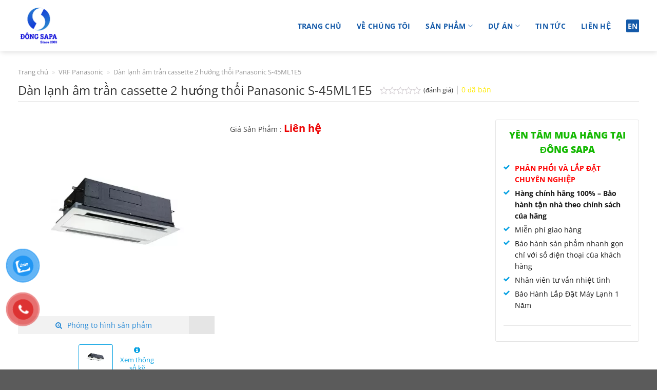

--- FILE ---
content_type: text/html; charset=UTF-8
request_url: https://dongsapa.com.vn/san-pham/dan-lanh-am-tran-cassette-mini-panasonic-s-45ml1e5/
body_size: 23567
content:
<!DOCTYPE html><html lang="vi" prefix="og: https://ogp.me/ns#" class="loading-site no-js"><head><meta charset="UTF-8" /><link data-optimized="2" rel="stylesheet" href="https://dongsapa.com.vn/wp-content/litespeed/css/0b8a5116559dcee7b767e862851c6df8.css?ver=f89ab" /><meta name="google-site-verification" content="-ds0-tlH0Eyb1sZ7YVfRTIIF4gYmt28SuKG5ET5r3Ps" /><link rel="profile" href="http://gmpg.org/xfn/11" /><link rel="pingback" href="https://dongsapa.com.vn/xmlrpc.php" /> <script>(function(html){html.className=html.className.replace(/\bno-js\b/,'js')})(document.documentElement)</script> <meta name="viewport" content="width=device-width, initial-scale=1, maximum-scale=1" /><title>Dàn lạnh âm trần cassette 2 hướng thổi Panasonic S-45ML1E5 - Đông Sapa</title><meta name="description" content="THÔNG SỐ KỸ THUẬT"/><meta name="robots" content="index, follow, max-snippet:-1, max-video-preview:-1, max-image-preview:large"/><link rel="canonical" href="https://dongsapa.com.vn/san-pham/dan-lanh-am-tran-cassette-mini-panasonic-s-45ml1e5/" /><meta property="og:locale" content="vi_VN" /><meta property="og:type" content="product" /><meta property="og:title" content="Dàn lạnh âm trần cassette 2 hướng thổi Panasonic S-45ML1E5 - Đông Sapa" /><meta property="og:description" content="THÔNG SỐ KỸ THUẬT" /><meta property="og:url" content="https://dongsapa.com.vn/san-pham/dan-lanh-am-tran-cassette-mini-panasonic-s-45ml1e5/" /><meta property="og:site_name" content="Đông Sapa" /><meta property="og:updated_time" content="2023-09-12T11:35:35+07:00" /><meta property="og:image" content="https://dongsapa.com.vn/wp-content/uploads/2023/09/dan-lanh-l1.webp" /><meta property="og:image:secure_url" content="https://dongsapa.com.vn/wp-content/uploads/2023/09/dan-lanh-l1.webp" /><meta property="og:image:width" content="473" /><meta property="og:image:height" content="473" /><meta property="og:image:alt" content="Dàn lạnh âm trần cassette 2 hướng thổi Panasonic S-45ML1E5" /><meta property="og:image:type" content="image/webp" /><meta property="product:price:currency" content="VND" /><meta property="product:availability" content="instock" /><meta name="twitter:card" content="summary_large_image" /><meta name="twitter:title" content="Dàn lạnh âm trần cassette 2 hướng thổi Panasonic S-45ML1E5 - Đông Sapa" /><meta name="twitter:description" content="THÔNG SỐ KỸ THUẬT" /><meta name="twitter:image" content="https://dongsapa.com.vn/wp-content/uploads/2023/09/dan-lanh-l1.webp" /><meta name="twitter:label1" content="Price" /><meta name="twitter:data1" content="0&nbsp;&#8363;" /><meta name="twitter:label2" content="Availability" /><meta name="twitter:data2" content="In stock" /> <script type="application/ld+json" class="rank-math-schema">{"@context":"https://schema.org","@graph":[{"@type":"Organization","@id":"https://dongsapa.com.vn/#organization","name":"\u0110\u00f4ng Sapa","url":"https://dongsapa.com.vn"},{"@type":"WebSite","@id":"https://dongsapa.com.vn/#website","url":"https://dongsapa.com.vn","name":"\u0110\u00f4ng Sapa","publisher":{"@id":"https://dongsapa.com.vn/#organization"},"inLanguage":"vi"},{"@type":"ImageObject","@id":"https://dongsapa.com.vn/wp-content/uploads/2023/09/dan-lanh-l1.webp","url":"https://dongsapa.com.vn/wp-content/uploads/2023/09/dan-lanh-l1.webp","width":"473","height":"473","inLanguage":"vi"},{"@type":"BreadcrumbList","@id":"https://dongsapa.com.vn/san-pham/dan-lanh-am-tran-cassette-mini-panasonic-s-45ml1e5/#breadcrumb","itemListElement":[{"@type":"ListItem","position":"1","item":{"@id":"http://dongsapa.com.vn","name":"Trang ch\u1ee7"}},{"@type":"ListItem","position":"2","item":{"@id":"https://dongsapa.com.vn/danh-muc-san-pham/he-thong-vrf/vrf-panasonic/","name":"VRF Panasonic"}},{"@type":"ListItem","position":"3","item":{"@id":"https://dongsapa.com.vn/san-pham/dan-lanh-am-tran-cassette-mini-panasonic-s-45ml1e5/","name":"D\u00e0n l\u1ea1nh \u00e2m tr\u1ea7n cassette 2 h\u01b0\u1edbng th\u1ed5i Panasonic S-45ML1E5"}}]},{"@type":"ItemPage","@id":"https://dongsapa.com.vn/san-pham/dan-lanh-am-tran-cassette-mini-panasonic-s-45ml1e5/#webpage","url":"https://dongsapa.com.vn/san-pham/dan-lanh-am-tran-cassette-mini-panasonic-s-45ml1e5/","name":"D\u00e0n l\u1ea1nh \u00e2m tr\u1ea7n cassette 2 h\u01b0\u1edbng th\u1ed5i Panasonic S-45ML1E5 - \u0110\u00f4ng Sapa","datePublished":"2023-09-12T11:01:42+07:00","dateModified":"2023-09-12T11:35:35+07:00","isPartOf":{"@id":"https://dongsapa.com.vn/#website"},"primaryImageOfPage":{"@id":"https://dongsapa.com.vn/wp-content/uploads/2023/09/dan-lanh-l1.webp"},"inLanguage":"vi","breadcrumb":{"@id":"https://dongsapa.com.vn/san-pham/dan-lanh-am-tran-cassette-mini-panasonic-s-45ml1e5/#breadcrumb"}},{"@type":"Product","name":"D\u00e0n l\u1ea1nh \u00e2m tr\u1ea7n cassette 2 h\u01b0\u1edbng th\u1ed5i Panasonic S-45ML1E5 - \u0110\u00f4ng Sapa","description":"TH\u00d4NG S\u1ed0 K\u1ef8 THU\u1eacT","category":"H\u1ec7 th\u1ed1ng VRF &gt; VRF Panasonic","mainEntityOfPage":{"@id":"https://dongsapa.com.vn/san-pham/dan-lanh-am-tran-cassette-mini-panasonic-s-45ml1e5/#webpage"},"@id":"https://dongsapa.com.vn/san-pham/dan-lanh-am-tran-cassette-mini-panasonic-s-45ml1e5/#richSnippet","image":{"@id":"https://dongsapa.com.vn/wp-content/uploads/2023/09/dan-lanh-l1.webp"}}]}</script> <link rel='dns-prefetch' href='//cdn.jsdelivr.net' /><link rel='dns-prefetch' href='//fonts.googleapis.com' /><link href='https://fonts.gstatic.com' crossorigin rel='preconnect' /><link rel='prefetch' href='https://dongsapa.com.vn/wp-content/themes/flatsome/assets/js/chunk.countup.js?ver=3.16.2' /><link rel='prefetch' href='https://dongsapa.com.vn/wp-content/themes/flatsome/assets/js/chunk.sticky-sidebar.js?ver=3.16.2' /><link rel='prefetch' href='https://dongsapa.com.vn/wp-content/themes/flatsome/assets/js/chunk.tooltips.js?ver=3.16.2' /><link rel='prefetch' href='https://dongsapa.com.vn/wp-content/themes/flatsome/assets/js/chunk.vendors-popups.js?ver=3.16.2' /><link rel='prefetch' href='https://dongsapa.com.vn/wp-content/themes/flatsome/assets/js/chunk.vendors-slider.js?ver=3.16.2' /><link rel="alternate" type="application/rss+xml" title="Dòng thông tin Đông Sapa &raquo;" href="https://dongsapa.com.vn/feed/" /><link rel="alternate" type="application/rss+xml" title="Đông Sapa &raquo; Dòng bình luận" href="https://dongsapa.com.vn/comments/feed/" /><link rel="alternate" type="application/rss+xml" title="Đông Sapa &raquo; Dàn lạnh âm trần cassette 2 hướng thổi Panasonic S-45ML1E5 Dòng bình luận" href="https://dongsapa.com.vn/san-pham/dan-lanh-am-tran-cassette-mini-panasonic-s-45ml1e5/feed/" /><link rel="alternate" title="oNhúng (JSON)" type="application/json+oembed" href="https://dongsapa.com.vn/wp-json/oembed/1.0/embed?url=https%3A%2F%2Fdongsapa.com.vn%2Fsan-pham%2Fdan-lanh-am-tran-cassette-mini-panasonic-s-45ml1e5%2F" /><link rel="alternate" title="oNhúng (XML)" type="text/xml+oembed" href="https://dongsapa.com.vn/wp-json/oembed/1.0/embed?url=https%3A%2F%2Fdongsapa.com.vn%2Fsan-pham%2Fdan-lanh-am-tran-cassette-mini-panasonic-s-45ml1e5%2F&#038;format=xml" /> <script type="text/javascript" src="https://dongsapa.com.vn/wp-includes/js/jquery/jquery.min.js?ver=3.7.1" id="jquery-core-js"></script> <script data-optimized="1" type="text/javascript" src="https://dongsapa.com.vn/wp-content/litespeed/js/9bd067ec5b8af737fc2439dbecc18d29.js?ver=ad7ec" id="jquery-migrate-js"></script> <link rel="https://api.w.org/" href="https://dongsapa.com.vn/wp-json/" /><link rel="alternate" title="JSON" type="application/json" href="https://dongsapa.com.vn/wp-json/wp/v2/product/4410" /><link rel="EditURI" type="application/rsd+xml" title="RSD" href="https://dongsapa.com.vn/xmlrpc.php?rsd" /><meta name="generator" content="WordPress 6.9" /><link rel='shortlink' href='https://dongsapa.com.vn/?p=4410' />
 <script>(function(w,d,s,l,i){w[l]=w[l]||[];w[l].push({'gtm.start':
new Date().getTime(),event:'gtm.js'});var f=d.getElementsByTagName(s)[0],
j=d.createElement(s),dl=l!='dataLayer'?'&l='+l:'';j.async=true;j.src=
'https://www.googletagmanager.com/gtm.js?id='+i+dl;f.parentNode.insertBefore(j,f);
})(window,document,'script','dataLayer','GTM-57BB66R');</script>  <script>(function(w,d,s,l,i){w[l]=w[l]||[];w[l].push({'gtm.start':
new Date().getTime(),event:'gtm.js'});var f=d.getElementsByTagName(s)[0],
j=d.createElement(s),dl=l!='dataLayer'?'&l='+l:'';j.async=true;j.src=
'https://www.googletagmanager.com/gtm.js?id='+i+dl;f.parentNode.insertBefore(j,f);
})(window,document,'script','dataLayer','GTM-57BB66R');</script> 	<noscript><style>.woocommerce-product-gallery{ opacity: 1 !important; }</style></noscript><link rel="icon" href="https://dongsapa.com.vn/wp-content/uploads/2022/10/cropped-Logo-192x192-1-100x100.png" sizes="32x32" /><link rel="icon" href="https://dongsapa.com.vn/wp-content/uploads/2022/10/cropped-Logo-192x192-1.png" sizes="192x192" /><link rel="apple-touch-icon" href="https://dongsapa.com.vn/wp-content/uploads/2022/10/cropped-Logo-192x192-1.png" /><meta name="msapplication-TileImage" content="https://dongsapa.com.vn/wp-content/uploads/2022/10/cropped-Logo-192x192-1.png" /></head><body class="wp-singular product-template-default single single-product postid-4410 wp-theme-flatsome wp-child-theme-dongsapa-child theme-flatsome woocommerce woocommerce-page woocommerce-no-js full-width header-shadow nav-dropdown-has-arrow nav-dropdown-has-shadow"> <script>!function(s,u,b,i,z){var o,t,r,y;s[i]||(s._sbzaccid=z,s[i]=function(){s[i].q.push(arguments)},s[i].q=[],s[i]("setAccount",z),r=["widget.subiz.net","storage.googleapis"+(t=".com"),"app.sbz.workers.dev",i+"a"+(o=function(k,t){var n=t<=6?5:o(k,t-1)+o(k,t-3);return k!==t?n:n.toString(32)})(20,20)+t,i+"b"+o(30,30)+t,i+"c"+o(40,40)+t],(y=function(k){var t,n;s._subiz_init_2094850928430||r[k]&&(t=u.createElement(b),n=u.getElementsByTagName(b)[0],t.async=1,t.src="https://"+r[k]+"/sbz/app.js?accid="+z,n.parentNode.insertBefore(t,n),setTimeout(y,2e3,k+1))})(0))}(window,document,"script","subiz","acrwdshkdbvegcwsdfis")</script> <a class="skip-link screen-reader-text" href="#main">Skip to content</a><div id="wrapper"><header id="header" class="header has-sticky sticky-jump"><div class="header-wrapper"><div id="masthead" class="header-main "><div class="header-inner flex-row container logo-left" role="navigation"><div id="logo" class="flex-col logo"><a href="https://dongsapa.com.vn/" title="Đông Sapa - Kết nối đời sống trong lành" rel="home">
<img data-lazyloaded="1" src="[data-uri]" width="1315" height="1293" data-src="https://dongsapa.com.vn/wp-content/uploads/2025/05/LOGO-DONG-SAPA-01.png.webp" class="header_logo header-logo" alt="Đông Sapa"/><noscript><img width="1315" height="1293" src="https://dongsapa.com.vn/wp-content/uploads/2025/05/LOGO-DONG-SAPA-01.png.webp" class="header_logo header-logo" alt="Đông Sapa"/></noscript><img data-lazyloaded="1" src="[data-uri]"  width="1315" height="1293" data-src="https://dongsapa.com.vn/wp-content/uploads/2025/05/LOGO-DONG-SAPA-01.png.webp" class="header-logo-dark" alt="Đông Sapa"/><noscript><img  width="1315" height="1293" src="https://dongsapa.com.vn/wp-content/uploads/2025/05/LOGO-DONG-SAPA-01.png.webp" class="header-logo-dark" alt="Đông Sapa"/></noscript></a></div><div class="flex-col show-for-medium flex-left"><ul class="mobile-nav nav nav-left "></ul></div><div class="flex-col hide-for-medium flex-left
flex-grow"><ul class="header-nav header-nav-main nav nav-left  nav-uppercase" ></ul></div><div class="flex-col hide-for-medium flex-right"><ul class="header-nav header-nav-main nav nav-right  nav-uppercase"><li id="menu-item-24" class="menu-item menu-item-type-post_type menu-item-object-page menu-item-home menu-item-24 menu-item-design-default"><a href="https://dongsapa.com.vn/" class="nav-top-link">Trang chủ</a></li><li id="menu-item-29" class="menu-item menu-item-type-post_type menu-item-object-page menu-item-29 menu-item-design-default"><a href="https://dongsapa.com.vn/ve-chung-toi/" class="nav-top-link">Về chúng tôi</a></li><li id="menu-item-190" class="menu-item menu-item-type-post_type menu-item-object-page menu-item-has-children menu-item-190 menu-item-design-default has-dropdown"><a href="https://dongsapa.com.vn/san-pham/" class="nav-top-link" aria-expanded="false" aria-haspopup="menu">Sản phẩm<i class="icon-angle-down" ></i></a><ul class="sub-menu nav-dropdown nav-dropdown-default"><li id="menu-item-3240" class="menu-item menu-item-type-taxonomy menu-item-object-product_cat menu-item-has-children menu-item-3240 nav-dropdown-col"><a href="https://dongsapa.com.vn/danh-muc-san-pham/may-lanh/">Máy lạnh dân dụng</a><ul class="sub-menu nav-column nav-dropdown-default"><li id="menu-item-726" class="menu-item menu-item-type-taxonomy menu-item-object-product_cat menu-item-726"><a href="https://dongsapa.com.vn/danh-muc-san-pham/may-lanh/may-lanh-treo-tuong/">Máy lạnh treo tường</a></li><li id="menu-item-728" class="menu-item menu-item-type-taxonomy menu-item-object-product_cat menu-item-728"><a href="https://dongsapa.com.vn/danh-muc-san-pham/may-lanh/may-lanh-ap-tran/">Máy lạnh áp trần</a></li><li id="menu-item-727" class="menu-item menu-item-type-taxonomy menu-item-object-product_cat menu-item-727"><a href="https://dongsapa.com.vn/danh-muc-san-pham/may-lanh/may-lanh-am-tran/">Máy lạnh âm trần</a></li><li id="menu-item-1693" class="menu-item menu-item-type-taxonomy menu-item-object-product_cat menu-item-1693"><a href="https://dongsapa.com.vn/danh-muc-san-pham/may-lanh/may-lanh-giau-tran-noi-ong-gio/">Máy lạnh giấu trần nối ống gió</a></li><li id="menu-item-729" class="menu-item menu-item-type-taxonomy menu-item-object-product_cat menu-item-729"><a href="https://dongsapa.com.vn/danh-muc-san-pham/may-lanh/may-lanh-tu-dung/">Máy lạnh Tủ đứng</a></li><li id="menu-item-1809" class="menu-item menu-item-type-taxonomy menu-item-object-product_cat menu-item-1809"><a href="https://dongsapa.com.vn/danh-muc-san-pham/may-lanh/he-thong-multi-nx/">Hệ thống Multi NX</a></li></ul></li><li id="menu-item-2416" class="menu-item menu-item-type-taxonomy menu-item-object-product_cat menu-item-has-children menu-item-2416 nav-dropdown-col"><a href="https://dongsapa.com.vn/danh-muc-san-pham/phu-kien-may-lanh/">Phụ kiện máy lạnh</a><ul class="sub-menu nav-column nav-dropdown-default"><li id="menu-item-2417" class="menu-item menu-item-type-taxonomy menu-item-object-product_cat menu-item-2417"><a href="https://dongsapa.com.vn/danh-muc-san-pham/phu-kien-may-lanh/bo-chia-gas-daikin/">Bộ chia gas Daikin</a></li><li id="menu-item-2668" class="menu-item menu-item-type-taxonomy menu-item-object-product_cat menu-item-2668"><a href="https://dongsapa.com.vn/danh-muc-san-pham/phu-kien-may-lanh/phu-kien-huong-dong-dan-nong/">Hướng dòng dàn nóng</a></li><li id="menu-item-2730" class="menu-item menu-item-type-taxonomy menu-item-object-product_cat menu-item-2730"><a href="https://dongsapa.com.vn/danh-muc-san-pham/phu-kien-may-lanh/dieu-khien-trung-tam-vrv/">Bộ điều khiển VRV</a></li></ul></li><li id="menu-item-2799" class="menu-item menu-item-type-taxonomy menu-item-object-product_cat menu-item-has-children menu-item-2799 nav-dropdown-col"><a href="https://dongsapa.com.vn/danh-muc-san-pham/he-thong-vrv/">Hệ thống VRV</a><ul class="sub-menu nav-column nav-dropdown-default"><li id="menu-item-2844" class="menu-item menu-item-type-taxonomy menu-item-object-product_cat menu-item-2844"><a href="https://dongsapa.com.vn/danh-muc-san-pham/he-thong-vrv/dan-nong-vrv-a/">Dàn nóng VRV A</a></li><li id="menu-item-2800" class="menu-item menu-item-type-taxonomy menu-item-object-product_cat menu-item-2800"><a href="https://dongsapa.com.vn/danh-muc-san-pham/he-thong-vrv/dan-lanh-vrv/">Dàn lạnh VRV</a></li><li id="menu-item-2861" class="menu-item menu-item-type-taxonomy menu-item-object-product_cat menu-item-2861"><a href="https://dongsapa.com.vn/danh-muc-san-pham/he-thong-vrv/dan-nong-vrv-iv-s/">Dàn nóng VRV IV S</a></li></ul></li><li id="menu-item-4129" class="menu-item menu-item-type-taxonomy menu-item-object-product_cat current-product-ancestor current-menu-parent current-product-parent menu-item-has-children menu-item-4129 active nav-dropdown-col"><a href="https://dongsapa.com.vn/danh-muc-san-pham/he-thong-vrf/">Hệ thống VRF</a><ul class="sub-menu nav-column nav-dropdown-default"><li id="menu-item-4132" class="menu-item menu-item-type-taxonomy menu-item-object-product_cat current-product-ancestor current-menu-parent current-product-parent menu-item-4132 active"><a href="https://dongsapa.com.vn/danh-muc-san-pham/he-thong-vrf/vrf-panasonic/">VRF Panasonic</a></li><li id="menu-item-4492" class="menu-item menu-item-type-taxonomy menu-item-object-product_cat menu-item-4492"><a href="https://dongsapa.com.vn/danh-muc-san-pham/he-thong-vrf/vrf-samsung/">VRF Samsung</a></li><li id="menu-item-4832" class="menu-item menu-item-type-taxonomy menu-item-object-product_cat menu-item-4832"><a href="https://dongsapa.com.vn/danh-muc-san-pham/he-thong-vrf/vrf-toshiba/">VRF Toshiba</a></li><li id="menu-item-5049" class="menu-item menu-item-type-taxonomy menu-item-object-product_cat menu-item-5049"><a href="https://dongsapa.com.vn/danh-muc-san-pham/he-thong-vrf/vrf-mitsu-heavy/">VRF Mitsu Heavy</a></li><li id="menu-item-5050" class="menu-item menu-item-type-taxonomy menu-item-object-product_cat menu-item-5050"><a href="https://dongsapa.com.vn/danh-muc-san-pham/he-thong-vrf/vrf-mitsu-electric/">VRF Mitsu Electric</a></li></ul></li><li id="menu-item-2903" class="menu-item menu-item-type-taxonomy menu-item-object-product_cat menu-item-has-children menu-item-2903 nav-dropdown-col"><a href="https://dongsapa.com.vn/danh-muc-san-pham/may-lanh-cong-nghiep/">Máy lạnh công nghiệp</a><ul class="sub-menu nav-column nav-dropdown-default"><li id="menu-item-2899" class="menu-item menu-item-type-taxonomy menu-item-object-product_cat menu-item-2899"><a href="https://dongsapa.com.vn/danh-muc-san-pham/may-lanh-cong-nghiep/dieu-hoa-packaged/">Điều hòa Packaged</a></li><li id="menu-item-2949" class="menu-item menu-item-type-taxonomy menu-item-object-product_cat menu-item-2949"><a href="https://dongsapa.com.vn/danh-muc-san-pham/may-lanh-cong-nghiep/chiller-giai-nhiet-gio/">Chiller giải nhiệt gió</a></li><li id="menu-item-2998" class="menu-item menu-item-type-taxonomy menu-item-object-product_cat menu-item-2998"><a href="https://dongsapa.com.vn/danh-muc-san-pham/may-lanh-cong-nghiep/chiller-giai-nhiet-nuoc/">Chiller giải nhiệt nước</a></li></ul></li><li id="menu-item-720" class="menu-item menu-item-type-post_type menu-item-object-page menu-item-has-children menu-item-720 nav-dropdown-col"><a href="https://dongsapa.com.vn/san-pham/ong-gio/">ỐNG GIÓ</a><ul class="sub-menu nav-column nav-dropdown-default"><li id="menu-item-731" class="menu-item menu-item-type-taxonomy menu-item-object-product_cat menu-item-731"><a href="https://dongsapa.com.vn/danh-muc-san-pham/ong-gio/ong-gio-vuong/">Ống gió vuông</a></li><li id="menu-item-732" class="menu-item menu-item-type-taxonomy menu-item-object-product_cat menu-item-732"><a href="https://dongsapa.com.vn/danh-muc-san-pham/ong-gio/ong-gio-tron/">Ống gió tròn</a></li></ul></li></ul></li><li id="menu-item-26" class="menu-item menu-item-type-post_type menu-item-object-page menu-item-has-children menu-item-26 menu-item-design-default has-dropdown"><a href="https://dongsapa.com.vn/du-an/" class="nav-top-link" aria-expanded="false" aria-haspopup="menu">Dự án<i class="icon-angle-down" ></i></a><ul class="sub-menu nav-dropdown nav-dropdown-default"><li id="menu-item-2803" class="menu-item menu-item-type-taxonomy menu-item-object-project_cat menu-item-2803"><a href="http://dongsapa.com.vn/trung-tam-thuong-mai/">TRUNG TÂM THƯƠNG MẠI</a></li><li id="menu-item-2802" class="menu-item menu-item-type-taxonomy menu-item-object-project_cat menu-item-2802"><a href="http://dongsapa.com.vn/cao-oc-van-phong/">CAO ỐC &#8211; VĂN PHÒNG</a></li><li id="menu-item-2805" class="menu-item menu-item-type-taxonomy menu-item-object-project_cat menu-item-2805"><a href="http://dongsapa.com.vn/nha-hang-khach-san-resort/">NHÀ HÀNG &#8211; KHÁCH SẠN &#8211; RESORT</a></li><li id="menu-item-2807" class="menu-item menu-item-type-taxonomy menu-item-object-project_cat menu-item-2807"><a href="http://dongsapa.com.vn/benh-vien-spa/">BỆNH VIỆN &#8211; SPA</a></li><li id="menu-item-3064" class="menu-item menu-item-type-taxonomy menu-item-object-project_cat menu-item-3064"><a href="http://dongsapa.com.vn/nha-may-xuong-san-xuat/">NHÀ MÁY &#8211; XƯỞNG SẢN XUẤT</a></li><li id="menu-item-2804" class="menu-item menu-item-type-taxonomy menu-item-object-project_cat menu-item-2804"><a href="http://dongsapa.com.vn/villa-nha-pho/">VILLA &#8211; NHÀ PHỐ</a></li></ul></li><li id="menu-item-28" class="menu-item menu-item-type-post_type menu-item-object-page menu-item-28 menu-item-design-default"><a href="https://dongsapa.com.vn/tin-tuc/" class="nav-top-link">Tin tức</a></li><li id="menu-item-27" class="menu-item menu-item-type-post_type menu-item-object-page menu-item-27 menu-item-design-default"><a href="https://dongsapa.com.vn/lien-he/" class="nav-top-link">Liên hệ</a></li><li class="header-language-dropdown"><a href="https://dongsapa.com.vn/en/trang-chu-2/" hreflang="en" class="en"> en</a></li></ul></div><div class="flex-col show-for-medium flex-right"><ul class="mobile-nav nav nav-right "><li class="header-language-dropdown"><a href="https://dongsapa.com.vn/en/trang-chu-2/" hreflang="en" class="en"> en</a></li><li class="nav-icon has-icon">
<a href="#" data-open="#main-menu" data-pos="left" data-bg="main-menu-overlay" data-color="" class="is-small" aria-label="Menu" aria-controls="main-menu" aria-expanded="false"><i class="icon-menu" ></i>
</a></li></ul></div></div></div><div class="header-bg-container fill"><div class="header-bg-image fill"></div><div class="header-bg-color fill"></div></div></div></header><div class="page-title shop-page-title product-page-title"><div class="page-title-inner flex-row medium-flex-wrap container"><div class="flex-col flex-grow medium-text-center"><div class="is-medium"><nav class="rank-math-breadcrumb breadcrumbs"><p><a href="http://dongsapa.com.vn">Trang chủ</a><span class="separator"> &raquo; </span><a href="https://dongsapa.com.vn/danh-muc-san-pham/he-thong-vrf/vrf-panasonic/">VRF Panasonic</a><span class="separator"> &raquo; </span><span class="last">Dàn lạnh âm trần cassette 2 hướng thổi Panasonic S-45ML1E5</span></p></nav></div></div><div class="flex-col medium-text-center"></div></div></div><main id="main" class=""><div class="shop-container"><div class="container"><div class="woocommerce-notices-wrapper"></div></div><div id="product-4410" class="product type-product post-4410 status-publish first instock product_cat-vrf-panasonic product_cat-he-thong-vrf product_tag-dan-lanh-am-tran product_tag-dan-lanh-panasonic product_tag-dan-lanh-vrf product_tag-panasonic-s-45ml1e5 has-post-thumbnail shipping-taxable product-type-simple"><div class="container "><div class="prod_title_wrap"><h1 class="product-title product_title entry-title">
Dàn lạnh âm trần cassette 2 hướng thổi Panasonic S-45ML1E5</h1><div class="woocommerce-product-rating devvn_single_rating"><div class="star-rating" role="img" aria-label="Rated 0 out of 5"><span style="width:0%">Rated <strong class="rating">0</strong> out of 5</span></div>                                                                                        <a href="#reviews" class="woocommerce-review-link" rel="nofollow">
(đánh giá)                                                    </a>
<span class="devvn_sold"><span class="count">0</span> đã bán</span></div></div></div><div class="product-container a"><div class="product-main"><div class="row mb-0 content-row"><div class="product-gallery large-4 col"><div class="product_gallery"><div class="product_gallery_main"><div class="product_gallery_hinhsp tab_main tab_main_2"><div class="product_hinhsp_slider"><div class="item ">
<a data-fancybox="hinhsp" class="" href="https://dongsapa.com.vn/wp-content/uploads/2023/09/dan-lanh-l1.webp" title="">
<img data-lazyloaded="1" src="[data-uri]" width="473" height="473" data-src="https://dongsapa.com.vn/wp-content/uploads/2023/09/dan-lanh-l1.webp" class="attachment-full size-full" alt="" decoding="async" fetchpriority="high" data-srcset="https://dongsapa.com.vn/wp-content/uploads/2023/09/dan-lanh-l1.webp 473w, https://dongsapa.com.vn/wp-content/uploads/2023/09/dan-lanh-l1-100x100.webp 100w" data-sizes="(max-width: 473px) 100vw, 473px" /><noscript><img width="473" height="473" src="https://dongsapa.com.vn/wp-content/uploads/2023/09/dan-lanh-l1.webp" class="attachment-full size-full" alt="" decoding="async" fetchpriority="high" srcset="https://dongsapa.com.vn/wp-content/uploads/2023/09/dan-lanh-l1.webp 473w, https://dongsapa.com.vn/wp-content/uploads/2023/09/dan-lanh-l1-100x100.webp 100w" sizes="(max-width: 473px) 100vw, 473px" /></noscript>                    </a></div></div>
<a class="title_slider" href="javascript:void(0)">
<span class="slider_title"><i class="fa fa-search-plus"></i>Phóng to hình sản phẩm</span>
<span class="slider_counter"></span>
</a></div></div><div class="product_gallery_tab">
<a href="javascript:void(0)" id="tab_main_2" title="Hình sản phẩm" class="a_hinhsp"><div class="devvn_prod_img"><img data-lazyloaded="1" src="[data-uri]" width="473" height="473" data-src="https://dongsapa.com.vn/wp-content/uploads/2023/09/dan-lanh-l1.webp" class="attachment-full size-full" alt="" decoding="async" data-srcset="https://dongsapa.com.vn/wp-content/uploads/2023/09/dan-lanh-l1.webp 473w, https://dongsapa.com.vn/wp-content/uploads/2023/09/dan-lanh-l1-100x100.webp 100w" data-sizes="(max-width: 473px) 100vw, 473px" /><noscript><img width="473" height="473" src="https://dongsapa.com.vn/wp-content/uploads/2023/09/dan-lanh-l1.webp" class="attachment-full size-full" alt="" decoding="async" srcset="https://dongsapa.com.vn/wp-content/uploads/2023/09/dan-lanh-l1.webp 473w, https://dongsapa.com.vn/wp-content/uploads/2023/09/dan-lanh-l1-100x100.webp 100w" sizes="(max-width: 473px) 100vw, 473px" /></noscript></div>
<small>Hình sản phẩm</small>
</a>
<a href="#thongsokythuat" data-fancybox title="Xem thông số kỹ thuật" class="a_tskt">
<i class="fa fa-info-circle"></i>
<small>Xem thông số kỹ thuật</small>
</a></div></div></div><div class="product-info summary col-fit  col entry-summary product-summary"><p class="price">Giá Sản Phẩm  : <span class="amount">Liên hệ</span></p></div><div id="product-sidebar" class="col large-3 hide-for-medium "><div class="prod_main_right_box"><h3>YÊN TÂM MUA HÀNG TẠI ĐÔNG SAPA</h3><div class="chinhsach_chung_wrap"><ul class="chinhsach_chung_list"><li><i class="icon-checkmark"></i><p><span style="color: #ff0000;"><strong>PHÂN PHỐI VÀ LẮP ĐẶT CHUYÊN NGHIỆP</strong></span></p></li><li><i class="icon-checkmark"></i><p><strong>Hàng chính hãng 100% &#8211; Bảo hành tận nhà theo chính sách của hãng</strong></p></li><li><i class="icon-checkmark"></i><p>Miễn phí giao hàng</p></li><li><i class="icon-checkmark"></i><p>Bảo hành sản phẩm nhanh gọn chỉ với số điện thoại của khách hàng</p></li><li><i class="icon-checkmark"></i><p>Nhân viên tư vấn nhiệt tình</p></li><li><i class="icon-checkmark"></i><p>Bảo Hành Lắp Đặt Máy Lạnh 1 Năm</p></li></ul></div></div></div></div></div><div class="prod_mid row"><div class="prod_mid_left col small-12 medium-8"><div class="woocommerce-tabs wc-tabs-wrapper container tabbed-content"><ul class="tabs wc-tabs product-tabs small-nav-collapse nav nav-uppercase nav-tabs nav-normal nav-left" role="tablist"><li class="description_tab active" id="tab-title-description" role="presentation">
<a href="#tab-description" role="tab" aria-selected="true" aria-controls="tab-description">
Description					</a></li><li class="additional_information_tab " id="tab-title-additional_information" role="presentation">
<a href="#tab-additional_information" role="tab" aria-selected="false" aria-controls="tab-additional_information" tabindex="-1">
Additional information					</a></li><li class="reviews_tab " id="tab-title-reviews" role="presentation">
<a href="#tab-reviews" role="tab" aria-selected="false" aria-controls="tab-reviews" tabindex="-1">
Reviews (0)					</a></li></ul><div class="tab-panels"><div class="woocommerce-Tabs-panel woocommerce-Tabs-panel--description panel entry-content active" id="tab-description" role="tabpanel" aria-labelledby="tab-title-description"><p><strong>THÔNG SỐ KỸ THUẬT</strong></p><table style="height: 1103px;" width="807"><tbody><tr><td><p style="text-align: center;"><span style="font-weight: 400;">Nguồn điện</span></p></td><td style="text-align: center;" colspan="3"><span style="font-weight: 400;">220/230/240 V, 1 phase &#8211; 50/60 Hz </span></td></tr><tr><td colspan="2" rowspan="2"><p style="text-align: center;"><span style="font-weight: 400;">Công suất làm lạnh </span></p></td><td style="text-align: center;"><span style="font-weight: 400;">kW</span></td><td><p style="text-align: center;"><span style="font-weight: 400;">4.5</span></p></td></tr><tr><td style="text-align: center;"><span style="font-weight: 400;">BTU/h</span></td><td><p style="text-align: center;"><span style="font-weight: 400;">15,000</span></p></td></tr><tr><td colspan="2" rowspan="2"><p style="text-align: center;"><span style="font-weight: 400;">Công suất sưởi ấm</span></p></td><td style="text-align: center;"><span style="font-weight: 400;">kW</span></td><td style="text-align: center;"><span style="font-weight: 400;">5.0</span></td></tr><tr><td style="text-align: center;"><span style="font-weight: 400;">BTU/h</span></td><td><p style="text-align: center;"><span style="font-weight: 400;">17,000</span></p></td></tr><tr><td rowspan="2"><p style="text-align: center;"><span style="font-weight: 400;">Công suất điện</span></p></td><td style="text-align: center;"><span style="font-weight: 400;">Làm lạnh</span></td><td style="text-align: center;"><span style="font-weight: 400;">kW</span></td><td style="text-align: center;"><span style="font-weight: 400;">0.091/0.097/0.103</span></td></tr><tr><td style="text-align: center;"><span style="font-weight: 400;">Sưởi ấm</span></td><td style="text-align: center;"><span style="font-weight: 400;">kW</span></td><td><p style="text-align: center;"><span style="font-weight: 400;">0.060/0.065/0.070</span></p></td></tr><tr><td rowspan="2"><p style="text-align: center;"><span style="font-weight: 400;">Dòng điện</span></p></td><td style="text-align: center;"><span style="font-weight: 400;">Làm lạnh</span></td><td style="text-align: center;"><span style="font-weight: 400;">A</span></td><td style="text-align: center;"><span style="font-weight: 400;">0.45/0.45/0.45</span></td></tr><tr><td style="text-align: center;"><span style="font-weight: 400;">Sưởi ấm</span></td><td style="text-align: center;"><span style="font-weight: 400;">A</span></td><td><p style="text-align: center;"><span style="font-weight: 400;">0.29/0.29/0.30</span></p></td></tr><tr><td rowspan="4"><p style="text-align: center;"><span style="font-weight: 400;">Động cơ quạt</span></p></td><td style="text-align: center;" colspan="2"><span style="font-weight: 400;">Loại</span></td><td><p style="text-align: center;"><span style="font-weight: 400;">Quạt lồng sóc</span></p></td></tr><tr><td rowspan="2"><p style="text-align: center;"><span style="font-weight: 400;">Lưu lượng gió </span></p><p style="text-align: center;"><span style="font-weight: 400;">(Cao, trung bình, thấp)</span></p></td><td style="text-align: center;"><span style="font-weight: 400;">m3/h</span></td><td style="text-align: center;"><span style="font-weight: 400;">660/540/480</span></td></tr><tr><td style="text-align: center;"><span style="font-weight: 400;">L/s</span></td><td><p style="text-align: center;"><span style="font-weight: 400;">183/150/133</span></p></td></tr><tr><td><p style="text-align: center;"><span style="font-weight: 400;">Công suất</span></p></td><td style="text-align: center;"><span style="font-weight: 400;">kW</span></td><td><p style="text-align: center;"><span style="font-weight: 400;">0.03</span></p></td></tr><tr><td colspan="2"><p style="text-align: center;"><span style="font-weight: 400;">Độ ồn nguồn (Cao, trung bình, thấp)</span></p></td><td style="text-align: center;"><span style="font-weight: 400;">dB</span></td><td><p style="text-align: center;"><span style="font-weight: 400;">46/44/40</span></p></td></tr><tr><td colspan="2"><p style="text-align: center;"><span style="font-weight: 400;">Độ ồn áp (Cao, trung bình, thấp)</span></p></td><td style="text-align: center;"><span style="font-weight: 400;">dB (A)</span></td><td><p style="text-align: center;"><span style="font-weight: 400;">35/33/29</span></p></td></tr><tr><td colspan="2"><p style="text-align: center;"><span style="font-weight: 400;">Kích thước (Cao, rộng, sâu)</span></p></td><td style="text-align: center;"><span style="font-weight: 400;">mm</span></td><td><p style="text-align: center;"><span style="font-weight: 400;">350+(8)x840(1,060)x600(680)</span></p></td></tr><tr><td rowspan="3"><p style="text-align: center;"><span style="font-weight: 400;">Ống kết nối</span></p></td><td style="text-align: center;"><p style="text-align: center;"><span style="font-weight: 400;">Ống lòng</span></p></td><td style="text-align: center;"><span style="font-weight: 400;">mm (inches)</span></td><td style="text-align: center;"><p style="text-align: center;"><span style="font-weight: 400;">Ø6.35 (Ø1/4)</span></p></td></tr><tr><td style="text-align: center;"><span style="font-weight: 400;">Ống hơi</span></td><td style="text-align: center;"><span style="font-weight: 400;">mm (inches)</span></td><td><p style="text-align: center;"><span style="font-weight: 400;">Ø12.7 (Ø1/2)</span></p></td></tr><tr><td colspan="2"><p style="text-align: center;"><span style="font-weight: 400;">Ống ngưng nước</span></p></td><td><p style="text-align: center;"><span style="font-weight: 400;">VP-25</span></p></td></tr><tr><td colspan="2"><p style="text-align: center;"><span style="font-weight: 400;">Khối lượng</span></p></td><td style="text-align: center;"><span style="font-weight: 400;">(kg)</span></td><td><p style="text-align: center;"><span style="font-weight: 400;">23 (+5.5)</span></p></td></tr></tbody></table><h3><strong>Đặc tính kỹ thuật chính</strong></h3><p>• Tự động điều chỉnh lưu lượng gió theo những chế độ vận hành khác nhau<br />
• Ống thoát nước ngưng có thể nâng cao đến 500 mm nhờ vào bơm nước ngưng mạnh mẽ<br />
• Dễ bảo trì bảo dưỡng</p><h3><strong>Thiết kế gọn gàng</strong></h3><p>Kích thước nhỏ gọn của dòng điều hòa âm trần 2 hướng thổi giúp lắp đặt dễ dàng và có kiểu dáng đẹp, hiện đại.</p><p><img data-lazyloaded="1" src="[data-uri]" decoding="async" class="aligncenter size-full wp-image-4405" data-src="https://dongsapa.com.vn/wp-content/uploads/2023/09/thiet-ke-gon-gang-1.webp" alt="" width="640" height="329" data-srcset="https://dongsapa.com.vn/wp-content/uploads/2023/09/thiet-ke-gon-gang-1.webp 640w, https://dongsapa.com.vn/wp-content/uploads/2023/09/thiet-ke-gon-gang-1-600x308.webp 600w" data-sizes="(max-width: 640px) 100vw, 640px" /><noscript><img decoding="async" class="aligncenter size-full wp-image-4405" src="https://dongsapa.com.vn/wp-content/uploads/2023/09/thiet-ke-gon-gang-1.webp" alt="" width="640" height="329" srcset="https://dongsapa.com.vn/wp-content/uploads/2023/09/thiet-ke-gon-gang-1.webp 640w, https://dongsapa.com.vn/wp-content/uploads/2023/09/thiet-ke-gon-gang-1-600x308.webp 600w" sizes="(max-width: 640px) 100vw, 640px" /></noscript></p><h3><strong>Tự động điều khiển cánh đảo gió</strong></h3><p>Tự động điều chỉnh lưu lượng gió theo những chế độ vận hành (làm lạnh hay sưởi ấm) khác nhau.</p><p><img data-lazyloaded="1" src="[data-uri]" decoding="async" class="aligncenter size-full wp-image-4406" data-src="https://dongsapa.com.vn/wp-content/uploads/2023/09/tu-dong-dieu-khien.webp" alt="" width="640" height="211" data-srcset="https://dongsapa.com.vn/wp-content/uploads/2023/09/tu-dong-dieu-khien.webp 640w, https://dongsapa.com.vn/wp-content/uploads/2023/09/tu-dong-dieu-khien-600x198.webp 600w" data-sizes="(max-width: 640px) 100vw, 640px" /><noscript><img decoding="async" class="aligncenter size-full wp-image-4406" src="https://dongsapa.com.vn/wp-content/uploads/2023/09/tu-dong-dieu-khien.webp" alt="" width="640" height="211" srcset="https://dongsapa.com.vn/wp-content/uploads/2023/09/tu-dong-dieu-khien.webp 640w, https://dongsapa.com.vn/wp-content/uploads/2023/09/tu-dong-dieu-khien-600x198.webp 600w" sizes="(max-width: 640px) 100vw, 640px" /></noscript></p><h3><strong>Ống thoát nước ngưng lên tới 500mm nhờ tích hợp bơm nước ngưng</strong></h3><p>Bơm nước ngưng có thể được bảo trì từ 2 phía: từ bên trái (bên đi ống đồng) và từ bên trong của dàn lạnh.</p><p><img data-lazyloaded="1" src="[data-uri]" decoding="async" class="aligncenter size-full wp-image-4404" data-src="https://dongsapa.com.vn/wp-content/uploads/2023/09/ong-thoat-nuoc-len-den-500mm.webp" alt="" width="478" height="246" /><noscript><img decoding="async" class="aligncenter size-full wp-image-4404" src="https://dongsapa.com.vn/wp-content/uploads/2023/09/ong-thoat-nuoc-len-den-500mm.webp" alt="" width="478" height="246" /></noscript></p><h3><strong>Bảo trì đơn giản</strong></h3><p>Máng nước ngưng có thể tháo rời, dễ dàng trong việc vệ sinh, bảo dưỡng. Lồng quạt được thiết kế nguyên cụm, cùng với động cơ quạt có thể tháo rời một cách đơn giản.</p><p><img data-lazyloaded="1" src="[data-uri]" decoding="async" class="aligncenter size-full wp-image-4402" data-src="https://dongsapa.com.vn/wp-content/uploads/2023/09/bao-tri-don-gian.webp" alt="" width="640" height="506" data-srcset="https://dongsapa.com.vn/wp-content/uploads/2023/09/bao-tri-don-gian.webp 640w, https://dongsapa.com.vn/wp-content/uploads/2023/09/bao-tri-don-gian-600x474.webp 600w" data-sizes="(max-width: 640px) 100vw, 640px" /><noscript><img decoding="async" class="aligncenter size-full wp-image-4402" src="https://dongsapa.com.vn/wp-content/uploads/2023/09/bao-tri-don-gian.webp" alt="" width="640" height="506" srcset="https://dongsapa.com.vn/wp-content/uploads/2023/09/bao-tri-don-gian.webp 640w, https://dongsapa.com.vn/wp-content/uploads/2023/09/bao-tri-don-gian-600x474.webp 600w" sizes="(max-width: 640px) 100vw, 640px" /></noscript></p></div><div class="woocommerce-Tabs-panel woocommerce-Tabs-panel--additional_information panel entry-content " id="tab-additional_information" role="tabpanel" aria-labelledby="tab-title-additional_information"><table class="woocommerce-product-attributes shop_attributes"><tr class="woocommerce-product-attributes-item woocommerce-product-attributes-item--attribute_pa_cong-suat-lam-lanh"><th class="woocommerce-product-attributes-item__label">Công suất làm lạnh</th><td class="woocommerce-product-attributes-item__value"><p>1.5 HP</p></td></tr><tr class="woocommerce-product-attributes-item woocommerce-product-attributes-item--attribute_pa_hang-san-xuat"><th class="woocommerce-product-attributes-item__label">Hãng sản xuất</th><td class="woocommerce-product-attributes-item__value"><p><a href="https://dongsapa.com.vn/hang-san-xuat/panasonic/" rel="tag">PANASONIC</a></p></td></tr><tr class="woocommerce-product-attributes-item woocommerce-product-attributes-item--attribute_pa_loai-may"><th class="woocommerce-product-attributes-item__label">Loại máy</th><td class="woocommerce-product-attributes-item__value"><p>Non &#8211; inverter</p></td></tr></table></div><div class="woocommerce-Tabs-panel woocommerce-Tabs-panel--reviews panel entry-content " id="tab-reviews" role="tabpanel" aria-labelledby="tab-title-reviews"><div id="reviews" class="style-v2 woocommerce-Reviews no_avatar devvn-style2"><div id="comments"><div class="woocommerce-Reviews-title">
Đánh giá Dàn lạnh âm trần cassette 2 hướng thổi Panasonic S-45ML1E5</div><div class="star_box"><div class="star-average"><div class="woocommerce-product-rating">
<strong>Chưa có<br> đánh giá nào</strong></div></div><div class="star_box_left"><div class="reviews_bar"><div class="devvn_review_row">
<span class="devvn_stars_value">5<i class="devvn-star"></i></span>
<span class="devvn_rating_bar">
<span style="background-color: #eee" class="devvn_scala_rating">
<span class="devvn_perc_rating" style="width: 0%; background-color: #f5a623"></span>
</span>
</span>
<span class="devvn_num_reviews"><b>0%</b> | 0 đánh giá</span></div><div class="devvn_review_row">
<span class="devvn_stars_value">4<i class="devvn-star"></i></span>
<span class="devvn_rating_bar">
<span style="background-color: #eee" class="devvn_scala_rating">
<span class="devvn_perc_rating" style="width: 0%; background-color: #f5a623"></span>
</span>
</span>
<span class="devvn_num_reviews"><b>0%</b> | 0 đánh giá</span></div><div class="devvn_review_row">
<span class="devvn_stars_value">3<i class="devvn-star"></i></span>
<span class="devvn_rating_bar">
<span style="background-color: #eee" class="devvn_scala_rating">
<span class="devvn_perc_rating" style="width: 0%; background-color: #f5a623"></span>
</span>
</span>
<span class="devvn_num_reviews"><b>0%</b> | 0 đánh giá</span></div><div class="devvn_review_row">
<span class="devvn_stars_value">2<i class="devvn-star"></i></span>
<span class="devvn_rating_bar">
<span style="background-color: #eee" class="devvn_scala_rating">
<span class="devvn_perc_rating" style="width: 0%; background-color: #f5a623"></span>
</span>
</span>
<span class="devvn_num_reviews"><b>0%</b> | 0 đánh giá</span></div><div class="devvn_review_row">
<span class="devvn_stars_value">1<i class="devvn-star"></i></span>
<span class="devvn_rating_bar">
<span style="background-color: #eee" class="devvn_scala_rating">
<span class="devvn_perc_rating" style="width: 0%; background-color: #f5a623"></span>
</span>
</span>
<span class="devvn_num_reviews"><b>0%</b> | 0 đánh giá</span></div></div></div><div class="star_box_right">
<a href="javascript:void(0)" title="Đánh giá ngay" class="btn-reviews-now">Đánh giá ngay</a></div></div><div id="review_form_wrapper" class="mfp-hide"><div id="review_form"><div id="respond" class="comment-respond">
<span id="reply-title" class="comment-reply-title">Đánh giá Dàn lạnh âm trần cassette 2 hướng thổi Panasonic S-45ML1E5 <small><a rel="nofollow" id="cancel-comment-reply-link" href="/san-pham/dan-lanh-am-tran-cassette-mini-panasonic-s-45ml1e5/#respond" style="display:none;">Hủy</a></small></span><form action="https://dongsapa.com.vn/wp-comments-post.php" method="post" id="commentform" class="comment-form"><div class="comment-form-comment"><textarea id="comment" name="comment" cols="45" rows="8" minlength="10" required placeholder="Mời bạn chia sẻ thêm một số cảm nhận..."></textarea></div><div class="wrap-attaddsend"><div class="review-attach"><span class="btn-attach devvn_insert_attach">Gửi ảnh thực tế</span></div><span id="countContent">0 ký tự (Tối thiểu 10)</span></div><div class="list_attach"><ul class="devvn_attach_view"></ul><span class="devvn_insert_attach"><i class="devvn-plus">+</i></span></div><div class="comment-form-rating"><label for="rating">Bạn cảm thấy thế nào về sản phẩm? (Chọn sao)</label><select name="rating" id="rating" required><option value="">Rate&hellip;</option><option value="5">Perfect</option><option value="4">Good</option><option value="3">Average</option><option value="2">Not that bad</option><option value="1">Very poor</option>
</select></div><div class="form_row_reviews"><p class="comment-form-author"><input id="author" name="author" type="text" value="" size="30" required placeholder="Họ tên (bắt buộc)"/></p><p class="comment-form-phone"><input id="phone" name="phone" type="text" size="30" required placeholder="Số điện thoại (bắt buộc)"/></p><p class="comment-form-email"><input id="email" name="email" type="email" value="" size="30" placeholder="Email (bắt buộc)" required/></p></div><p class="comment-form-cookies-consent"><input id="wp-comment-cookies-consent" name="wp-comment-cookies-consent" type="checkbox" value="yes" /> <label for="wp-comment-cookies-consent">Lưu tên của tôi, email, và trang web trong trình duyệt này cho lần bình luận kế tiếp của tôi.</label></p><p class="form-submit"><input name="submit" type="submit" id="submit" class="submit" value="Gửi đánh giá" /> <input type='hidden' name='comment_post_ID' value='4410' id='comment_post_ID' />
<input type='hidden' name='comment_parent' id='comment_parent' value='0' /></p></form></div></div>
<button type="button" data-fancybox-close="" class="fancybox-button fancybox-close-small" title="Close"><svg xmlns="http://www.w3.org/2000/svg" viewBox="0 0 24 24"><path d="M13 12l5-5-1-1-5 5-5-5-1 1 5 5-5 5 1 1 5-5 5 5 1-1z"></path></svg></button></div><p class="woocommerce-noreviews">There are no reviews yet.</p></div><div class="clear"></div></div><div class="devvn_prod_cmt " id="hoi-dap">
<strong>Hỏi đáp</strong><div class="devvn_cmt_form"><form action="" method="post" id="devvn_cmt"><div class="devvn_cmt_input"><textarea placeholder="Mời bạn tham gia thảo luận, vui lòng nhập tiếng Việt có dấu." name="devvn_cmt_content" id="devvn_cmt_content" minlength="20"></textarea></div><div class="devvn_cmt_form_bottom "><div class="devvn_cmt_radio">
<label>
<input name="devvn_cmt_gender" type="radio" value="male" checked/>
<span>Anh</span>
</label>
<label>
<input name="devvn_cmt_gender" type="radio" value="female"/>
<span>Chị</span>
</label></div><div class="devvn_cmt_input">
<input name="devvn_cmt_name" type="text" id="devvn_cmt_name" placeholder="Họ tên (bắt buộc)"/></div><div class="devvn_cmt_input">
<input name="devvn_cmt_email" type="text" id="devvn_cmt_email" required placeholder="Email (bắt buộc)"/></div><div class="devvn_cmt_submit">
<button type="submit" id="devvn_cmt_submit">Gửi</button>
<input type="hidden" value="4410" name="post_id">
<input type="hidden" value="" name="cmt_parent_id"></div></div></form></div><div class="devvn_cmt_list"><p>Không có bình luận nào</p></div></div></div></div></div><div id="thongsokythuat" style="display: none;"><h3>Thông số kỹ thuật chi tiết Dàn lạnh âm trần cassette 2 hướng thổi Panasonic S-45ML1E5</h3><table class="woocommerce-product-attributes shop_attributes"><tr class="woocommerce-product-attributes-item woocommerce-product-attributes-item--attribute_pa_cong-suat-lam-lanh"><th class="woocommerce-product-attributes-item__label">Công suất làm lạnh</th><td class="woocommerce-product-attributes-item__value"><p>1.5 HP</p></td></tr><tr class="woocommerce-product-attributes-item woocommerce-product-attributes-item--attribute_pa_hang-san-xuat"><th class="woocommerce-product-attributes-item__label">Hãng sản xuất</th><td class="woocommerce-product-attributes-item__value"><p><a href="https://dongsapa.com.vn/hang-san-xuat/panasonic/" rel="tag">PANASONIC</a></p></td></tr><tr class="woocommerce-product-attributes-item woocommerce-product-attributes-item--attribute_pa_loai-may"><th class="woocommerce-product-attributes-item__label">Loại máy</th><td class="woocommerce-product-attributes-item__value"><p>Non &#8211; inverter</p></td></tr></table></div></div><div class="prod_mid_right col small-12 medium-4"><div class="shop-widget pb-half">
<span class="shop-title-sidebar">Thông số kỹ thuật</span><table class="woocommerce-product-attributes shop_attributes"><tr class="woocommerce-product-attributes-item woocommerce-product-attributes-item--attribute_pa_cong-suat-lam-lanh"><th class="woocommerce-product-attributes-item__label">Công suất làm lạnh</th><td class="woocommerce-product-attributes-item__value"><p>1.5 HP</p></td></tr><tr class="woocommerce-product-attributes-item woocommerce-product-attributes-item--attribute_pa_hang-san-xuat"><th class="woocommerce-product-attributes-item__label">Hãng sản xuất</th><td class="woocommerce-product-attributes-item__value"><p><a href="https://dongsapa.com.vn/hang-san-xuat/panasonic/" rel="tag">PANASONIC</a></p></td></tr><tr class="woocommerce-product-attributes-item woocommerce-product-attributes-item--attribute_pa_loai-may"><th class="woocommerce-product-attributes-item__label">Loại máy</th><td class="woocommerce-product-attributes-item__value"><p>Non &#8211; inverter</p></td></tr></table>
<a class="btn-xemtskt" href="#thongsokythuat" data-fancybox title="Xem chi tiết thông số kỹ thuật">Xem chi tiết thông số kỹ thuật</a></div><aside id="custom_html-6" class="widget_text widget widget_custom_html"><div class="textwidget custom-html-widget"></div></aside></div></div><div class="prod_footer"><section class="related products container"><h3 class="category-title flex-row section-title-normal">
<span class="flex-col">SẢN PHẨM TƯƠNG TỰ</span></h3><div class="products row row-small large-columns-4 medium-columns-3 small-columns-2"><div class="product-small col has-hover product type-product post-4154 status-publish first instock product_cat-vrf-panasonic product_cat-he-thong-vrf product_tag-dan-nong-panasonic product_tag-dan-nong-vrf product_tag-panasonic-u-16me2h7 has-post-thumbnail shipping-taxable product-type-simple"><div class="col-inner"><div class="badge-container absolute left top z-1"></div><div class="product-small box "><div class="box-image"><div class="image-zoom">
<a href="https://dongsapa.com.vn/san-pham/dan-nong-fsv-ex-2-series-me2-panasonic-u-16me2h7/" aria-label="Dàn nóng FSV-EX 2 Series ME2 Panasonic U-16ME2H7"><div class="devvn_prod_img_box"><div class="devvn_prod_img"><img data-lazyloaded="1" src="[data-uri]" width="400" height="333" data-src="https://dongsapa.com.vn/wp-content/uploads/2023/09/dan-nong-panasonic-400x333.webp" class="attachment-woocommerce_thumbnail size-woocommerce_thumbnail" alt="dan nong panasonic vrf cong nghe nanoe x" decoding="async" /><noscript><img width="400" height="333" src="https://dongsapa.com.vn/wp-content/uploads/2023/09/dan-nong-panasonic-400x333.webp" class="attachment-woocommerce_thumbnail size-woocommerce_thumbnail" alt="dan nong panasonic vrf cong nghe nanoe x" decoding="async" /></noscript></div><div class="loop_image loop_top_left"><img data-lazyloaded="1" src="[data-uri]" width="753" height="133" data-src="https://dongsapa.com.vn/wp-content/uploads/2022/10/panasonic.png.webp" class="attachment-full size-full" alt="panasonic logo" decoding="async" data-srcset="https://dongsapa.com.vn/wp-content/uploads/2022/10/panasonic.png.webp 753w, https://dongsapa.com.vn/wp-content/uploads/2022/10/panasonic-600x106.png.webp 600w, https://dongsapa.com.vn/wp-content/uploads/2022/10/panasonic-300x53.png.webp 300w" data-sizes="(max-width: 753px) 100vw, 753px" /><noscript><img width="753" height="133" src="https://dongsapa.com.vn/wp-content/uploads/2022/10/panasonic.png.webp" class="attachment-full size-full" alt="panasonic logo" decoding="async" srcset="https://dongsapa.com.vn/wp-content/uploads/2022/10/panasonic.png.webp 753w, https://dongsapa.com.vn/wp-content/uploads/2022/10/panasonic-600x106.png.webp 600w, https://dongsapa.com.vn/wp-content/uploads/2022/10/panasonic-300x53.png.webp 300w" sizes="(max-width: 753px) 100vw, 753px" /></noscript></div><div class="loop_image loop_bottom_right"><img data-lazyloaded="1" src="[data-uri]" width="74" height="14" data-src="https://dongsapa.com.vn/wp-content/uploads/2022/10/Inverter.png.webp" class="attachment-full size-full" alt="" decoding="async" /><noscript><img width="74" height="14" src="https://dongsapa.com.vn/wp-content/uploads/2022/10/Inverter.png.webp" class="attachment-full size-full" alt="" decoding="async" /></noscript></div><div class="loop_image loop_bottom_left">
<span>16.0 HP</span></div></div>				</a></div><div class="image-tools is-small top right show-on-hover"></div><div class="image-tools is-small hide-for-small bottom left show-on-hover"></div><div class="image-tools grid-tools text-center hide-for-small bottom hover-slide-in show-on-hover"></div></div><div class="box-text box-text-products"><div class="title-wrapper"><p class="name product-title woocommerce-loop-product__title"><a href="https://dongsapa.com.vn/san-pham/dan-nong-fsv-ex-2-series-me2-panasonic-u-16me2h7/" class="woocommerce-LoopProduct-link woocommerce-loop-product__link">Dàn nóng FSV-EX 2 Series ME2 Panasonic U-16ME2H7</a></p></div><div class="price-wrapper">
<span class="price"><span class="amount">Liên hệ</span></span></div></div></div></div></div><div class="product-small col has-hover product type-product post-4195 status-publish instock product_cat-vrf-panasonic product_cat-he-thong-vrf product_tag-dan-nong-panasonic product_tag-dan-nong-vrf product_tag-panasonic-u-5le2h7 has-post-thumbnail shipping-taxable product-type-simple"><div class="col-inner"><div class="badge-container absolute left top z-1"></div><div class="product-small box "><div class="box-image"><div class="image-zoom">
<a href="https://dongsapa.com.vn/san-pham/dan-nong-fsv-le2-3-pha-panasonic-u-5le2h7/" aria-label="Dàn nóng FSV LE2 (3 pha) Panasonic U-5LE2H7"><div class="devvn_prod_img_box"><div class="devvn_prod_img"><img data-lazyloaded="1" src="[data-uri]" width="400" height="333" data-src="https://dongsapa.com.vn/wp-content/uploads/2023/09/dan-nong-panasonic-1-400x333.webp" class="attachment-woocommerce_thumbnail size-woocommerce_thumbnail" alt="dan nong panasonic" decoding="async" /><noscript><img width="400" height="333" src="https://dongsapa.com.vn/wp-content/uploads/2023/09/dan-nong-panasonic-1-400x333.webp" class="attachment-woocommerce_thumbnail size-woocommerce_thumbnail" alt="dan nong panasonic" decoding="async" /></noscript></div><div class="loop_image loop_top_left"><img data-lazyloaded="1" src="[data-uri]" width="753" height="133" data-src="https://dongsapa.com.vn/wp-content/uploads/2022/10/panasonic.png.webp" class="attachment-full size-full" alt="panasonic logo" decoding="async" data-srcset="https://dongsapa.com.vn/wp-content/uploads/2022/10/panasonic.png.webp 753w, https://dongsapa.com.vn/wp-content/uploads/2022/10/panasonic-600x106.png.webp 600w, https://dongsapa.com.vn/wp-content/uploads/2022/10/panasonic-300x53.png.webp 300w" data-sizes="(max-width: 753px) 100vw, 753px" /><noscript><img width="753" height="133" src="https://dongsapa.com.vn/wp-content/uploads/2022/10/panasonic.png.webp" class="attachment-full size-full" alt="panasonic logo" decoding="async" srcset="https://dongsapa.com.vn/wp-content/uploads/2022/10/panasonic.png.webp 753w, https://dongsapa.com.vn/wp-content/uploads/2022/10/panasonic-600x106.png.webp 600w, https://dongsapa.com.vn/wp-content/uploads/2022/10/panasonic-300x53.png.webp 300w" sizes="(max-width: 753px) 100vw, 753px" /></noscript></div><div class="loop_image loop_bottom_right"><img data-lazyloaded="1" src="[data-uri]" width="74" height="14" data-src="https://dongsapa.com.vn/wp-content/uploads/2022/10/Inverter.png.webp" class="attachment-full size-full" alt="" decoding="async" /><noscript><img width="74" height="14" src="https://dongsapa.com.vn/wp-content/uploads/2022/10/Inverter.png.webp" class="attachment-full size-full" alt="" decoding="async" /></noscript></div><div class="loop_image loop_bottom_left">
<span>5.0 HP</span></div></div>				</a></div><div class="image-tools is-small top right show-on-hover"></div><div class="image-tools is-small hide-for-small bottom left show-on-hover"></div><div class="image-tools grid-tools text-center hide-for-small bottom hover-slide-in show-on-hover"></div></div><div class="box-text box-text-products"><div class="title-wrapper"><p class="name product-title woocommerce-loop-product__title"><a href="https://dongsapa.com.vn/san-pham/dan-nong-fsv-le2-3-pha-panasonic-u-5le2h7/" class="woocommerce-LoopProduct-link woocommerce-loop-product__link">Dàn nóng FSV LE2 (3 pha) Panasonic U-5LE2H7</a></p></div><div class="price-wrapper">
<span class="price"><span class="amount">Liên hệ</span></span></div></div></div></div></div><div class="product-small col has-hover product type-product post-4215 status-publish instock product_cat-vrf-panasonic product_cat-he-thong-vrf product_tag-dan-lanh-am-tran product_tag-dan-lanh-panasonic product_tag-dan-lanh-vrf product_tag-panasonic-s-60mf3e5an has-post-thumbnail shipping-taxable product-type-simple"><div class="col-inner"><div class="badge-container absolute left top z-1"></div><div class="product-small box "><div class="box-image"><div class="image-zoom">
<a href="https://dongsapa.com.vn/san-pham/dan-lanh-am-tran-noi-ong-gio-panasonic-s-60mf3e5an-nanoe-x-the-he-3/" aria-label="Dàn lạnh âm trần nối ống gió Panasonic S-60MF3E5AN (nanoe X thế hệ 3)"><div class="devvn_prod_img_box"><div class="devvn_prod_img"><img data-lazyloaded="1" src="[data-uri]" width="400" height="333" data-src="https://dongsapa.com.vn/wp-content/uploads/2023/09/dan-lanh-am-tran-f3-400x333.webp" class="attachment-woocommerce_thumbnail size-woocommerce_thumbnail" alt="dan lanh vrf may am tran" decoding="async" /><noscript><img width="400" height="333" src="https://dongsapa.com.vn/wp-content/uploads/2023/09/dan-lanh-am-tran-f3-400x333.webp" class="attachment-woocommerce_thumbnail size-woocommerce_thumbnail" alt="dan lanh vrf may am tran" decoding="async" /></noscript></div><div class="loop_image loop_top_left"><img data-lazyloaded="1" src="[data-uri]" width="753" height="133" data-src="https://dongsapa.com.vn/wp-content/uploads/2022/10/panasonic.png.webp" class="attachment-full size-full" alt="panasonic logo" decoding="async" data-srcset="https://dongsapa.com.vn/wp-content/uploads/2022/10/panasonic.png.webp 753w, https://dongsapa.com.vn/wp-content/uploads/2022/10/panasonic-600x106.png.webp 600w, https://dongsapa.com.vn/wp-content/uploads/2022/10/panasonic-300x53.png.webp 300w" data-sizes="(max-width: 753px) 100vw, 753px" /><noscript><img width="753" height="133" src="https://dongsapa.com.vn/wp-content/uploads/2022/10/panasonic.png.webp" class="attachment-full size-full" alt="panasonic logo" decoding="async" srcset="https://dongsapa.com.vn/wp-content/uploads/2022/10/panasonic.png.webp 753w, https://dongsapa.com.vn/wp-content/uploads/2022/10/panasonic-600x106.png.webp 600w, https://dongsapa.com.vn/wp-content/uploads/2022/10/panasonic-300x53.png.webp 300w" sizes="(max-width: 753px) 100vw, 753px" /></noscript></div><div class="loop_image loop_bottom_right"><img data-lazyloaded="1" src="[data-uri]" width="74" height="14" data-src="https://dongsapa.com.vn/wp-content/uploads/2022/10/Inverter.png.webp" class="attachment-full size-full" alt="" decoding="async" /><noscript><img width="74" height="14" src="https://dongsapa.com.vn/wp-content/uploads/2022/10/Inverter.png.webp" class="attachment-full size-full" alt="" decoding="async" /></noscript></div><div class="loop_image loop_bottom_left">
<span>2.5 HP</span></div></div>				</a></div><div class="image-tools is-small top right show-on-hover"></div><div class="image-tools is-small hide-for-small bottom left show-on-hover"></div><div class="image-tools grid-tools text-center hide-for-small bottom hover-slide-in show-on-hover"></div></div><div class="box-text box-text-products"><div class="title-wrapper"><p class="name product-title woocommerce-loop-product__title"><a href="https://dongsapa.com.vn/san-pham/dan-lanh-am-tran-noi-ong-gio-panasonic-s-60mf3e5an-nanoe-x-the-he-3/" class="woocommerce-LoopProduct-link woocommerce-loop-product__link">Dàn lạnh âm trần nối ống gió Panasonic S-60MF3E5AN (nanoe X thế hệ 3)</a></p></div><div class="price-wrapper">
<span class="price"><span class="amount">Liên hệ</span></span></div></div></div></div></div><div class="product-small col has-hover product type-product post-4167 status-publish last instock product_cat-vrf-panasonic product_cat-he-thong-vrf product_tag-dan-nong-panasonic product_tag-dan-nong-vrf product_tag-panasonic-u-12mf3r7 has-post-thumbnail shipping-taxable product-type-simple"><div class="col-inner"><div class="badge-container absolute left top z-1"></div><div class="product-small box "><div class="box-image"><div class="image-zoom">
<a href="https://dongsapa.com.vn/san-pham/dan-nong-fsv-ex-3-series-mf3-panasonic-u-12mf3r7/" aria-label="Dàn nóng FSV-EX 3 Series MF3 Panasonic U-12MF3R7"><div class="devvn_prod_img_box"><div class="devvn_prod_img"><img data-lazyloaded="1" src="[data-uri]" width="400" height="333" data-src="https://dongsapa.com.vn/wp-content/uploads/2023/09/dan-nong-panasonic-400x333.webp" class="attachment-woocommerce_thumbnail size-woocommerce_thumbnail" alt="dan nong panasonic vrf cong nghe nanoe x" decoding="async" /><noscript><img width="400" height="333" src="https://dongsapa.com.vn/wp-content/uploads/2023/09/dan-nong-panasonic-400x333.webp" class="attachment-woocommerce_thumbnail size-woocommerce_thumbnail" alt="dan nong panasonic vrf cong nghe nanoe x" decoding="async" /></noscript></div><div class="loop_image loop_top_left"><img data-lazyloaded="1" src="[data-uri]" width="753" height="133" data-src="https://dongsapa.com.vn/wp-content/uploads/2022/10/panasonic.png.webp" class="attachment-full size-full" alt="panasonic logo" decoding="async" data-srcset="https://dongsapa.com.vn/wp-content/uploads/2022/10/panasonic.png.webp 753w, https://dongsapa.com.vn/wp-content/uploads/2022/10/panasonic-600x106.png.webp 600w, https://dongsapa.com.vn/wp-content/uploads/2022/10/panasonic-300x53.png.webp 300w" data-sizes="(max-width: 753px) 100vw, 753px" /><noscript><img width="753" height="133" src="https://dongsapa.com.vn/wp-content/uploads/2022/10/panasonic.png.webp" class="attachment-full size-full" alt="panasonic logo" decoding="async" srcset="https://dongsapa.com.vn/wp-content/uploads/2022/10/panasonic.png.webp 753w, https://dongsapa.com.vn/wp-content/uploads/2022/10/panasonic-600x106.png.webp 600w, https://dongsapa.com.vn/wp-content/uploads/2022/10/panasonic-300x53.png.webp 300w" sizes="(max-width: 753px) 100vw, 753px" /></noscript></div><div class="loop_image loop_bottom_right"><img data-lazyloaded="1" src="[data-uri]" width="74" height="14" data-src="https://dongsapa.com.vn/wp-content/uploads/2022/10/Inverter.png.webp" class="attachment-full size-full" alt="" decoding="async" /><noscript><img width="74" height="14" src="https://dongsapa.com.vn/wp-content/uploads/2022/10/Inverter.png.webp" class="attachment-full size-full" alt="" decoding="async" /></noscript></div><div class="loop_image loop_bottom_left">
<span>12.0 HP</span></div></div>				</a></div><div class="image-tools is-small top right show-on-hover"></div><div class="image-tools is-small hide-for-small bottom left show-on-hover"></div><div class="image-tools grid-tools text-center hide-for-small bottom hover-slide-in show-on-hover"></div></div><div class="box-text box-text-products"><div class="title-wrapper"><p class="name product-title woocommerce-loop-product__title"><a href="https://dongsapa.com.vn/san-pham/dan-nong-fsv-ex-3-series-mf3-panasonic-u-12mf3r7/" class="woocommerce-LoopProduct-link woocommerce-loop-product__link">Dàn nóng FSV-EX 3 Series MF3 Panasonic U-12MF3R7</a></p></div><div class="price-wrapper">
<span class="price"><span class="amount">Liên hệ</span></span></div></div></div></div></div><div class="product-small col has-hover product type-product post-4152 status-publish first instock product_cat-vrf-panasonic product_cat-he-thong-vrf product_tag-dan-nong-panasonic product_tag-dan-nong-vrf product_tag-panasonic-u-12me2h7 has-post-thumbnail shipping-taxable product-type-simple"><div class="col-inner"><div class="badge-container absolute left top z-1"></div><div class="product-small box "><div class="box-image"><div class="image-zoom">
<a href="https://dongsapa.com.vn/san-pham/dan-nong-fsv-ex-2-series-me2-panasonic-u-12me2h7/" aria-label="Dàn nóng FSV-EX 2 Series ME2 Panasonic U-12ME2H7"><div class="devvn_prod_img_box"><div class="devvn_prod_img"><img data-lazyloaded="1" src="[data-uri]" width="400" height="333" data-src="https://dongsapa.com.vn/wp-content/uploads/2023/09/dan-nong-panasonic-400x333.webp" class="attachment-woocommerce_thumbnail size-woocommerce_thumbnail" alt="dan nong panasonic vrf cong nghe nanoe x" decoding="async" /><noscript><img width="400" height="333" src="https://dongsapa.com.vn/wp-content/uploads/2023/09/dan-nong-panasonic-400x333.webp" class="attachment-woocommerce_thumbnail size-woocommerce_thumbnail" alt="dan nong panasonic vrf cong nghe nanoe x" decoding="async" /></noscript></div><div class="loop_image loop_top_left"><img data-lazyloaded="1" src="[data-uri]" width="753" height="133" data-src="https://dongsapa.com.vn/wp-content/uploads/2022/10/panasonic.png.webp" class="attachment-full size-full" alt="panasonic logo" decoding="async" data-srcset="https://dongsapa.com.vn/wp-content/uploads/2022/10/panasonic.png.webp 753w, https://dongsapa.com.vn/wp-content/uploads/2022/10/panasonic-600x106.png.webp 600w, https://dongsapa.com.vn/wp-content/uploads/2022/10/panasonic-300x53.png.webp 300w" data-sizes="(max-width: 753px) 100vw, 753px" /><noscript><img width="753" height="133" src="https://dongsapa.com.vn/wp-content/uploads/2022/10/panasonic.png.webp" class="attachment-full size-full" alt="panasonic logo" decoding="async" srcset="https://dongsapa.com.vn/wp-content/uploads/2022/10/panasonic.png.webp 753w, https://dongsapa.com.vn/wp-content/uploads/2022/10/panasonic-600x106.png.webp 600w, https://dongsapa.com.vn/wp-content/uploads/2022/10/panasonic-300x53.png.webp 300w" sizes="(max-width: 753px) 100vw, 753px" /></noscript></div><div class="loop_image loop_bottom_right"><img data-lazyloaded="1" src="[data-uri]" width="74" height="14" data-src="https://dongsapa.com.vn/wp-content/uploads/2022/10/Inverter.png.webp" class="attachment-full size-full" alt="" decoding="async" /><noscript><img width="74" height="14" src="https://dongsapa.com.vn/wp-content/uploads/2022/10/Inverter.png.webp" class="attachment-full size-full" alt="" decoding="async" /></noscript></div><div class="loop_image loop_bottom_left">
<span>12.0 HP</span></div></div>				</a></div><div class="image-tools is-small top right show-on-hover"></div><div class="image-tools is-small hide-for-small bottom left show-on-hover"></div><div class="image-tools grid-tools text-center hide-for-small bottom hover-slide-in show-on-hover"></div></div><div class="box-text box-text-products"><div class="title-wrapper"><p class="name product-title woocommerce-loop-product__title"><a href="https://dongsapa.com.vn/san-pham/dan-nong-fsv-ex-2-series-me2-panasonic-u-12me2h7/" class="woocommerce-LoopProduct-link woocommerce-loop-product__link">Dàn nóng FSV-EX 2 Series ME2 Panasonic U-12ME2H7</a></p></div><div class="price-wrapper">
<span class="price"><span class="amount">Liên hệ</span></span></div></div></div></div></div><div class="product-small col has-hover product type-product post-4151 status-publish instock product_cat-vrf-panasonic product_cat-he-thong-vrf product_tag-dan-nong-panasonic product_tag-dan-nong-vrf product_tag-panasonic-u-10me2h7 has-post-thumbnail shipping-taxable product-type-simple"><div class="col-inner"><div class="badge-container absolute left top z-1"></div><div class="product-small box "><div class="box-image"><div class="image-zoom">
<a href="https://dongsapa.com.vn/san-pham/dan-nong-fsv-ex-2-series-me2-panasonic-u-10me2h7/" aria-label="Dàn nóng FSV-EX 2 Series ME2 Panasonic U-10ME2H7"><div class="devvn_prod_img_box"><div class="devvn_prod_img"><img data-lazyloaded="1" src="[data-uri]" width="400" height="333" data-src="https://dongsapa.com.vn/wp-content/uploads/2023/09/dan-nong-panasonic-400x333.webp" class="attachment-woocommerce_thumbnail size-woocommerce_thumbnail" alt="dan nong panasonic vrf cong nghe nanoe x" decoding="async" /><noscript><img width="400" height="333" src="https://dongsapa.com.vn/wp-content/uploads/2023/09/dan-nong-panasonic-400x333.webp" class="attachment-woocommerce_thumbnail size-woocommerce_thumbnail" alt="dan nong panasonic vrf cong nghe nanoe x" decoding="async" /></noscript></div><div class="loop_image loop_top_left"><img data-lazyloaded="1" src="[data-uri]" width="753" height="133" data-src="https://dongsapa.com.vn/wp-content/uploads/2022/10/panasonic.png.webp" class="attachment-full size-full" alt="panasonic logo" decoding="async" data-srcset="https://dongsapa.com.vn/wp-content/uploads/2022/10/panasonic.png.webp 753w, https://dongsapa.com.vn/wp-content/uploads/2022/10/panasonic-600x106.png.webp 600w, https://dongsapa.com.vn/wp-content/uploads/2022/10/panasonic-300x53.png.webp 300w" data-sizes="(max-width: 753px) 100vw, 753px" /><noscript><img width="753" height="133" src="https://dongsapa.com.vn/wp-content/uploads/2022/10/panasonic.png.webp" class="attachment-full size-full" alt="panasonic logo" decoding="async" srcset="https://dongsapa.com.vn/wp-content/uploads/2022/10/panasonic.png.webp 753w, https://dongsapa.com.vn/wp-content/uploads/2022/10/panasonic-600x106.png.webp 600w, https://dongsapa.com.vn/wp-content/uploads/2022/10/panasonic-300x53.png.webp 300w" sizes="(max-width: 753px) 100vw, 753px" /></noscript></div><div class="loop_image loop_bottom_right"><img data-lazyloaded="1" src="[data-uri]" width="74" height="14" data-src="https://dongsapa.com.vn/wp-content/uploads/2022/10/Inverter.png.webp" class="attachment-full size-full" alt="" decoding="async" /><noscript><img width="74" height="14" src="https://dongsapa.com.vn/wp-content/uploads/2022/10/Inverter.png.webp" class="attachment-full size-full" alt="" decoding="async" /></noscript></div><div class="loop_image loop_bottom_left">
<span>10 HP</span></div></div>				</a></div><div class="image-tools is-small top right show-on-hover"></div><div class="image-tools is-small hide-for-small bottom left show-on-hover"></div><div class="image-tools grid-tools text-center hide-for-small bottom hover-slide-in show-on-hover"></div></div><div class="box-text box-text-products"><div class="title-wrapper"><p class="name product-title woocommerce-loop-product__title"><a href="https://dongsapa.com.vn/san-pham/dan-nong-fsv-ex-2-series-me2-panasonic-u-10me2h7/" class="woocommerce-LoopProduct-link woocommerce-loop-product__link">Dàn nóng FSV-EX 2 Series ME2 Panasonic U-10ME2H7</a></p></div><div class="price-wrapper">
<span class="price"><span class="amount">Liên hệ</span></span></div></div></div></div></div><div class="product-small col has-hover product type-product post-4112 status-publish instock product_cat-vrf-panasonic product_cat-he-thong-vrf product_tag-dan-lanh-vrf product_tag-may-lanh-cong-nghiep product_tag-may-lanh-vrf has-post-thumbnail shipping-taxable product-type-simple"><div class="col-inner"><div class="badge-container absolute left top z-1"></div><div class="product-small box "><div class="box-image"><div class="image-zoom">
<a href="https://dongsapa.com.vn/san-pham/dan-lanh-am-tran-noi-ong-gio-ap-suat-trung-binh-nanoe-x-the-he-3/" aria-label="Dàn lạnh âm trần nối ống gió Panasonic S-22MF3E5AN (nanoe X thế hệ 3)"><div class="devvn_prod_img_box"><div class="devvn_prod_img"><img data-lazyloaded="1" src="[data-uri]" width="400" height="333" data-src="https://dongsapa.com.vn/wp-content/uploads/2023/09/dan-lanh-am-tran-f3-400x333.webp" class="attachment-woocommerce_thumbnail size-woocommerce_thumbnail" alt="dan lanh vrf may am tran" decoding="async" /><noscript><img width="400" height="333" src="https://dongsapa.com.vn/wp-content/uploads/2023/09/dan-lanh-am-tran-f3-400x333.webp" class="attachment-woocommerce_thumbnail size-woocommerce_thumbnail" alt="dan lanh vrf may am tran" decoding="async" /></noscript></div><div class="loop_image loop_top_left"><img data-lazyloaded="1" src="[data-uri]" width="753" height="133" data-src="https://dongsapa.com.vn/wp-content/uploads/2022/10/panasonic.png.webp" class="attachment-full size-full" alt="panasonic logo" decoding="async" data-srcset="https://dongsapa.com.vn/wp-content/uploads/2022/10/panasonic.png.webp 753w, https://dongsapa.com.vn/wp-content/uploads/2022/10/panasonic-600x106.png.webp 600w, https://dongsapa.com.vn/wp-content/uploads/2022/10/panasonic-300x53.png.webp 300w" data-sizes="(max-width: 753px) 100vw, 753px" /><noscript><img width="753" height="133" src="https://dongsapa.com.vn/wp-content/uploads/2022/10/panasonic.png.webp" class="attachment-full size-full" alt="panasonic logo" decoding="async" srcset="https://dongsapa.com.vn/wp-content/uploads/2022/10/panasonic.png.webp 753w, https://dongsapa.com.vn/wp-content/uploads/2022/10/panasonic-600x106.png.webp 600w, https://dongsapa.com.vn/wp-content/uploads/2022/10/panasonic-300x53.png.webp 300w" sizes="(max-width: 753px) 100vw, 753px" /></noscript></div><div class="loop_image loop_bottom_right"><img data-lazyloaded="1" src="[data-uri]" width="74" height="14" data-src="https://dongsapa.com.vn/wp-content/uploads/2022/10/Inverter.png.webp" class="attachment-full size-full" alt="" decoding="async" /><noscript><img width="74" height="14" src="https://dongsapa.com.vn/wp-content/uploads/2022/10/Inverter.png.webp" class="attachment-full size-full" alt="" decoding="async" /></noscript></div><div class="loop_image loop_bottom_left">
<span>1.0 HP</span></div></div>				</a></div><div class="image-tools is-small top right show-on-hover"></div><div class="image-tools is-small hide-for-small bottom left show-on-hover"></div><div class="image-tools grid-tools text-center hide-for-small bottom hover-slide-in show-on-hover"></div></div><div class="box-text box-text-products"><div class="title-wrapper"><p class="name product-title woocommerce-loop-product__title"><a href="https://dongsapa.com.vn/san-pham/dan-lanh-am-tran-noi-ong-gio-ap-suat-trung-binh-nanoe-x-the-he-3/" class="woocommerce-LoopProduct-link woocommerce-loop-product__link">Dàn lạnh âm trần nối ống gió Panasonic S-22MF3E5AN (nanoe X thế hệ 3)</a></p></div><div class="price-wrapper">
<span class="price"><span class="amount">Liên hệ</span></span></div></div></div></div></div><div class="product-small col has-hover product type-product post-4220 status-publish last instock product_cat-vrf-panasonic product_cat-he-thong-vrf product_tag-dan-lanh-am-tran product_tag-dan-lanh-panasonic product_tag-dan-lanh-vrf product_tag-panasonic-s-112mf3e5an has-post-thumbnail shipping-taxable product-type-simple"><div class="col-inner"><div class="badge-container absolute left top z-1"></div><div class="product-small box "><div class="box-image"><div class="image-zoom">
<a href="https://dongsapa.com.vn/san-pham/dan-lanh-am-tran-noi-ong-gio-panasonic-s-112mf3e5an-nanoe-x-the-he-3/" aria-label="Dàn lạnh âm trần nối ống gió Panasonic S-112MF3E5AN (nanoe X thế hệ 3)"><div class="devvn_prod_img_box"><div class="devvn_prod_img"><img data-lazyloaded="1" src="[data-uri]" width="400" height="333" data-src="https://dongsapa.com.vn/wp-content/uploads/2023/09/dan-lanh-am-tran-f3-400x333.webp" class="attachment-woocommerce_thumbnail size-woocommerce_thumbnail" alt="dan lanh vrf may am tran" decoding="async" /><noscript><img width="400" height="333" src="https://dongsapa.com.vn/wp-content/uploads/2023/09/dan-lanh-am-tran-f3-400x333.webp" class="attachment-woocommerce_thumbnail size-woocommerce_thumbnail" alt="dan lanh vrf may am tran" decoding="async" /></noscript></div><div class="loop_image loop_top_left"><img data-lazyloaded="1" src="[data-uri]" width="753" height="133" data-src="https://dongsapa.com.vn/wp-content/uploads/2022/10/panasonic.png.webp" class="attachment-full size-full" alt="panasonic logo" decoding="async" data-srcset="https://dongsapa.com.vn/wp-content/uploads/2022/10/panasonic.png.webp 753w, https://dongsapa.com.vn/wp-content/uploads/2022/10/panasonic-600x106.png.webp 600w, https://dongsapa.com.vn/wp-content/uploads/2022/10/panasonic-300x53.png.webp 300w" data-sizes="(max-width: 753px) 100vw, 753px" /><noscript><img width="753" height="133" src="https://dongsapa.com.vn/wp-content/uploads/2022/10/panasonic.png.webp" class="attachment-full size-full" alt="panasonic logo" decoding="async" srcset="https://dongsapa.com.vn/wp-content/uploads/2022/10/panasonic.png.webp 753w, https://dongsapa.com.vn/wp-content/uploads/2022/10/panasonic-600x106.png.webp 600w, https://dongsapa.com.vn/wp-content/uploads/2022/10/panasonic-300x53.png.webp 300w" sizes="(max-width: 753px) 100vw, 753px" /></noscript></div><div class="loop_image loop_bottom_right"><img data-lazyloaded="1" src="[data-uri]" width="74" height="14" data-src="https://dongsapa.com.vn/wp-content/uploads/2022/10/Inverter.png.webp" class="attachment-full size-full" alt="" decoding="async" /><noscript><img width="74" height="14" src="https://dongsapa.com.vn/wp-content/uploads/2022/10/Inverter.png.webp" class="attachment-full size-full" alt="" decoding="async" /></noscript></div><div class="loop_image loop_bottom_left">
<span>4.0 HP</span></div></div>				</a></div><div class="image-tools is-small top right show-on-hover"></div><div class="image-tools is-small hide-for-small bottom left show-on-hover"></div><div class="image-tools grid-tools text-center hide-for-small bottom hover-slide-in show-on-hover"></div></div><div class="box-text box-text-products"><div class="title-wrapper"><p class="name product-title woocommerce-loop-product__title"><a href="https://dongsapa.com.vn/san-pham/dan-lanh-am-tran-noi-ong-gio-panasonic-s-112mf3e5an-nanoe-x-the-he-3/" class="woocommerce-LoopProduct-link woocommerce-loop-product__link">Dàn lạnh âm trần nối ống gió Panasonic S-112MF3E5AN (nanoe X thế hệ 3)</a></p></div><div class="price-wrapper">
<span class="price"><span class="amount">Liên hệ</span></span></div></div></div></div></div></div></section><div id="reviews" class="style-v2 woocommerce-Reviews no_avatar devvn-style2"><div id="comments"><div class="woocommerce-Reviews-title">
Đánh giá Dàn lạnh âm trần cassette 2 hướng thổi Panasonic S-45ML1E5</div><div class="star_box"><div class="star-average"><div class="woocommerce-product-rating">
<strong>Chưa có<br> đánh giá nào</strong></div></div><div class="star_box_left"><div class="reviews_bar"><div class="devvn_review_row">
<span class="devvn_stars_value">5<i class="devvn-star"></i></span>
<span class="devvn_rating_bar">
<span style="background-color: #eee" class="devvn_scala_rating">
<span class="devvn_perc_rating" style="width: 0%; background-color: #f5a623"></span>
</span>
</span>
<span class="devvn_num_reviews"><b>0%</b> | 0 đánh giá</span></div><div class="devvn_review_row">
<span class="devvn_stars_value">4<i class="devvn-star"></i></span>
<span class="devvn_rating_bar">
<span style="background-color: #eee" class="devvn_scala_rating">
<span class="devvn_perc_rating" style="width: 0%; background-color: #f5a623"></span>
</span>
</span>
<span class="devvn_num_reviews"><b>0%</b> | 0 đánh giá</span></div><div class="devvn_review_row">
<span class="devvn_stars_value">3<i class="devvn-star"></i></span>
<span class="devvn_rating_bar">
<span style="background-color: #eee" class="devvn_scala_rating">
<span class="devvn_perc_rating" style="width: 0%; background-color: #f5a623"></span>
</span>
</span>
<span class="devvn_num_reviews"><b>0%</b> | 0 đánh giá</span></div><div class="devvn_review_row">
<span class="devvn_stars_value">2<i class="devvn-star"></i></span>
<span class="devvn_rating_bar">
<span style="background-color: #eee" class="devvn_scala_rating">
<span class="devvn_perc_rating" style="width: 0%; background-color: #f5a623"></span>
</span>
</span>
<span class="devvn_num_reviews"><b>0%</b> | 0 đánh giá</span></div><div class="devvn_review_row">
<span class="devvn_stars_value">1<i class="devvn-star"></i></span>
<span class="devvn_rating_bar">
<span style="background-color: #eee" class="devvn_scala_rating">
<span class="devvn_perc_rating" style="width: 0%; background-color: #f5a623"></span>
</span>
</span>
<span class="devvn_num_reviews"><b>0%</b> | 0 đánh giá</span></div></div></div><div class="star_box_right">
<a href="javascript:void(0)" title="Đánh giá ngay" class="btn-reviews-now">Đánh giá ngay</a></div></div><div id="review_form_wrapper" class="mfp-hide"><div id="review_form"><div id="respond" class="comment-respond">
<span id="reply-title" class="comment-reply-title">Đánh giá Dàn lạnh âm trần cassette 2 hướng thổi Panasonic S-45ML1E5 <small><a rel="nofollow" id="cancel-comment-reply-link" href="/san-pham/dan-lanh-am-tran-cassette-mini-panasonic-s-45ml1e5/#respond" style="display:none;">Hủy</a></small></span><form action="https://dongsapa.com.vn/wp-comments-post.php" method="post" id="commentform" class="comment-form"><div class="comment-form-comment"><textarea id="comment" name="comment" cols="45" rows="8" minlength="10" required placeholder="Mời bạn chia sẻ thêm một số cảm nhận..."></textarea></div><div class="wrap-attaddsend"><div class="review-attach"><span class="btn-attach devvn_insert_attach">Gửi ảnh thực tế</span></div><span id="countContent">0 ký tự (Tối thiểu 10)</span></div><div class="list_attach"><ul class="devvn_attach_view"></ul><span class="devvn_insert_attach"><i class="devvn-plus">+</i></span></div><div class="comment-form-rating"><label for="rating">Bạn cảm thấy thế nào về sản phẩm? (Chọn sao)</label><select name="rating" id="rating" required><option value="">Rate&hellip;</option><option value="5">Perfect</option><option value="4">Good</option><option value="3">Average</option><option value="2">Not that bad</option><option value="1">Very poor</option>
</select></div><div class="form_row_reviews"><p class="comment-form-author"><input id="author" name="author" type="text" value="" size="30" required placeholder="Họ tên (bắt buộc)"/></p><p class="comment-form-phone"><input id="phone" name="phone" type="text" size="30" required placeholder="Số điện thoại (bắt buộc)"/></p><p class="comment-form-email"><input id="email" name="email" type="email" value="" size="30" placeholder="Email (bắt buộc)" required/></p></div><p class="comment-form-cookies-consent"><input id="wp-comment-cookies-consent" name="wp-comment-cookies-consent" type="checkbox" value="yes" /> <label for="wp-comment-cookies-consent">Lưu tên của tôi, email, và trang web trong trình duyệt này cho lần bình luận kế tiếp của tôi.</label></p><p class="form-submit"><input name="submit" type="submit" id="submit" class="submit" value="Gửi đánh giá" /> <input type='hidden' name='comment_post_ID' value='4410' id='comment_post_ID' />
<input type='hidden' name='comment_parent' id='comment_parent' value='0' /></p></form></div></div>
<button type="button" data-fancybox-close="" class="fancybox-button fancybox-close-small" title="Close"><svg xmlns="http://www.w3.org/2000/svg" viewBox="0 0 24 24"><path d="M13 12l5-5-1-1-5 5-5-5-1 1 5 5-5 5 1 1 5-5 5 5 1-1z"></path></svg></button></div><p class="woocommerce-noreviews">There are no reviews yet.</p></div><div class="clear"></div></div><div class="devvn_prod_cmt " id="hoi-dap">
<strong>Hỏi đáp</strong><div class="devvn_cmt_form"><form action="" method="post" id="devvn_cmt"><div class="devvn_cmt_input"><textarea placeholder="Mời bạn tham gia thảo luận, vui lòng nhập tiếng Việt có dấu." name="devvn_cmt_content" id="devvn_cmt_content" minlength="20"></textarea></div><div class="devvn_cmt_form_bottom "><div class="devvn_cmt_radio">
<label>
<input name="devvn_cmt_gender" type="radio" value="male" checked/>
<span>Anh</span>
</label>
<label>
<input name="devvn_cmt_gender" type="radio" value="female"/>
<span>Chị</span>
</label></div><div class="devvn_cmt_input">
<input name="devvn_cmt_name" type="text" id="devvn_cmt_name" placeholder="Họ tên (bắt buộc)"/></div><div class="devvn_cmt_input">
<input name="devvn_cmt_email" type="text" id="devvn_cmt_email" required placeholder="Email (bắt buộc)"/></div><div class="devvn_cmt_submit">
<button type="submit" id="devvn_cmt_submit">Gửi</button>
<input type="hidden" value="4410" name="post_id">
<input type="hidden" value="" name="cmt_parent_id"></div></div></form></div><div class="devvn_cmt_list"><p>Không có bình luận nào</p></div></div></div></div></div></div></main><footer id="footer" class="footer-wrapper"><div class="footer-widgets footer footer-1"><div class="row dark large-columns-4 mb-0"><div id="custom_html-2" class="widget_text col pb-0 widget widget_custom_html"><span class="widget-title">SHOWROOM ĐIỆN MÁY ĐÔNG SAPA</span><div class="is-divider small"></div><div class="textwidget custom-html-widget"><p>
<i class="icon-map-pin-fill"></i> 456/72 Cao Thắng, Phường Hòa Hưng, Thành phố Hồ Chí Minh</p><p><i class="icon-phone"></i><strong> HOTLINE BÁN HÀNG: 1800 0045</strong></p><p><i class="icon-phone"></i><strong> HOTLINE DỰ ÁN 24/7: 0988 200 200</strong></p><p> <i class="icon-phone"></i> <strong> DỊCH VỤ BẢO TRÌ - KHIẾU NẠI: (028) 62 923 923 </strong></p><p><i class="icon-envelop"></i> quangvinh@dongsapa.com.vn</p><h3>
HỆ THỐNG KHO</h3><ol><li>57/3B Nguyễn Thị Huê</li><li>6 Bà Điểm 9 Hóc Môn</li><li>24/5 Thái Thị Giữ, Hóc Môn</li></ol></div></div><div id="custom_html-3" class="widget_text col pb-0 widget widget_custom_html"><span class="widget-title">LIÊN KẾT NHANH</span><div class="is-divider small"></div><div class="textwidget custom-html-widget"><ul><li><a href="http://dongsapa.com.vn/ve-chung-toi/">VỀ CHÚNG TÔI</a></li><li><a href="http://dongsapa.com.vn/san-pham/">SẢN PHẨM</a></li><li><a href="http://dongsapa.com.vn/du-an/">DỰ ÁN</a></li><li><a href="http://dongsapa.com.vn/tin-tuc/">TIN TỨC</a></li><li><a href="http://dongsapa.com.vn/lien-he/">LIÊN HỆ</a></li></ul><h3>
LIÊN HỆ QUA ZALO</h3><div class="zalo-qr">
<img data-lazyloaded="1" src="[data-uri]" data-src="http://dongsapa.com.vn/wp-content/uploads/2022/12/zalo-contact-1.png.webp" alt="zalo"><noscript><img src="http://dongsapa.com.vn/wp-content/uploads/2022/12/zalo-contact-1.png.webp" alt="zalo"></noscript><p>
Zalo</p></div></div></div><div id="custom_html-4" class="widget_text col pb-0 widget widget_custom_html"><span class="widget-title">CHÍNH SÁCH</span><div class="is-divider small"></div><div class="textwidget custom-html-widget"><ul><li><a href="#">Chính sách bảo mật</a></li><li><a href="#">Chính sách đổi trả - bảo hành</a></li><li><a href="#">Chính sách thanh toán</a></li><li><a href="#">Hướng dẫn mua hàng</a></li></ul></div></div><div id="custom_html-5" class="widget_text col pb-0 widget widget_custom_html"><span class="widget-title">MẠNG XÃ HỘI</span><div class="is-divider small"></div><div class="textwidget custom-html-widget"><ul><div class="social_counter">
<a href="https://www.facebook.com/Dien.may.DongSapa/" rel="noopener nofollow" target="_blank"><i class="icon-facebook"></i> 27.851 fan</a>
<a href="#" rel="noopener nofollow"><i class="icon-youtube" target="_blank"></i> 868 đăng ký</a></div></ul></div></div></div></div><div class="absolute-footer dark medium-text-center small-text-center"><div class="container clearfix"><div class="bottom_footer_box flex-row"><div class="bottom_footer_left flex-col"><div class="flex-row"><div class="bottom_footer_logo flex-col flex-grow">
<a href="http://online.gov.vn/CustomWebsiteDisplay.aspx?DocId=35231">
<img data-lazyloaded="1" src="[data-uri]" width="112" height="34" data-src="https://dongsapa.com.vn/wp-content/uploads/2022/10/bocongthuong.png.webp" class="attachment-full size-full" alt="Bộ công thương"><noscript><img width="112" height="34" src="https://dongsapa.com.vn/wp-content/uploads/2022/10/bocongthuong.png.webp" class="attachment-full size-full" alt="Bộ công thương"></noscript>
</a></div><div class="bottom_footer_text flex-col"><p>Giấy phép kinh doanh số: 0302862471<br />
Cấp ngày 28/02/2003 bởi Sở Kế hoạch và Đầu Tư TP.HCM.</p></div></div></div><div class="bottom_footer_right flex-col "><p>© Copyright 2022- <span style="color: #03a0e2;"><strong>ĐÔNGSAPA</strong></span> – Thiết kế bởi <a href="https://www.webico.vn">Webico</a><br />
<a class="dmca-badge" title="DMCA.com Protection Status" href="https://www.dmca.com/Protection/Status.aspx?ID=39036523-351e-49e3-b6a8-a03359647092&amp;refurl=https://dienmaydongsapa.com/"> <img data-lazyloaded="1" src="[data-uri]" decoding="async" class="lazyloaded" data-src="https://images.dmca.com/Badges/dmca-badge-w150-5x1-02.png?ID=39036523-351e-49e3-b6a8-a03359647092" alt="DMCA.com Protection Status" data-lazy-src="https://images.dmca.com/Badges/dmca-badge-w150-5x1-02.png?ID=39036523-351e-49e3-b6a8-a03359647092" data-was-processed="true" /><noscript><img decoding="async" class="lazyloaded" src="https://images.dmca.com/Badges/dmca-badge-w150-5x1-02.png?ID=39036523-351e-49e3-b6a8-a03359647092" alt="DMCA.com Protection Status" data-lazy-src="https://images.dmca.com/Badges/dmca-badge-w150-5x1-02.png?ID=39036523-351e-49e3-b6a8-a03359647092" data-was-processed="true" /></noscript><noscript><img decoding="async" src="https://images.dmca.com/Badges/dmca-badge-w150-5x1-02.png?ID=39036523-351e-49e3-b6a8-a03359647092" alt="DMCA.com Protection Status" /></noscript></a></p></div></div></div></div><a href="#top" class="back-to-top button icon invert plain fixed bottom z-1 is-outline hide-for-medium circle" id="top-link" aria-label="Go to top"><i class="icon-angle-up" ></i></a></footer></div><div id="main-menu" class="mobile-sidebar no-scrollbar mfp-hide"><div class="sidebar-menu no-scrollbar "><ul class="nav nav-sidebar nav-vertical nav-uppercase" data-tab="1"><li class="menu-item menu-item-type-post_type menu-item-object-page menu-item-home menu-item-24"><a href="https://dongsapa.com.vn/">Trang chủ</a></li><li class="menu-item menu-item-type-post_type menu-item-object-page menu-item-29"><a href="https://dongsapa.com.vn/ve-chung-toi/">Về chúng tôi</a></li><li class="menu-item menu-item-type-post_type menu-item-object-page menu-item-has-children menu-item-190"><a href="https://dongsapa.com.vn/san-pham/">Sản phẩm</a><ul class="sub-menu nav-sidebar-ul children"><li class="menu-item menu-item-type-taxonomy menu-item-object-product_cat menu-item-has-children menu-item-3240"><a href="https://dongsapa.com.vn/danh-muc-san-pham/may-lanh/">Máy lạnh dân dụng</a><ul class="sub-menu nav-sidebar-ul"><li class="menu-item menu-item-type-taxonomy menu-item-object-product_cat menu-item-726"><a href="https://dongsapa.com.vn/danh-muc-san-pham/may-lanh/may-lanh-treo-tuong/">Máy lạnh treo tường</a></li><li class="menu-item menu-item-type-taxonomy menu-item-object-product_cat menu-item-728"><a href="https://dongsapa.com.vn/danh-muc-san-pham/may-lanh/may-lanh-ap-tran/">Máy lạnh áp trần</a></li><li class="menu-item menu-item-type-taxonomy menu-item-object-product_cat menu-item-727"><a href="https://dongsapa.com.vn/danh-muc-san-pham/may-lanh/may-lanh-am-tran/">Máy lạnh âm trần</a></li><li class="menu-item menu-item-type-taxonomy menu-item-object-product_cat menu-item-1693"><a href="https://dongsapa.com.vn/danh-muc-san-pham/may-lanh/may-lanh-giau-tran-noi-ong-gio/">Máy lạnh giấu trần nối ống gió</a></li><li class="menu-item menu-item-type-taxonomy menu-item-object-product_cat menu-item-729"><a href="https://dongsapa.com.vn/danh-muc-san-pham/may-lanh/may-lanh-tu-dung/">Máy lạnh Tủ đứng</a></li><li class="menu-item menu-item-type-taxonomy menu-item-object-product_cat menu-item-1809"><a href="https://dongsapa.com.vn/danh-muc-san-pham/may-lanh/he-thong-multi-nx/">Hệ thống Multi NX</a></li></ul></li><li class="menu-item menu-item-type-taxonomy menu-item-object-product_cat menu-item-has-children menu-item-2416"><a href="https://dongsapa.com.vn/danh-muc-san-pham/phu-kien-may-lanh/">Phụ kiện máy lạnh</a><ul class="sub-menu nav-sidebar-ul"><li class="menu-item menu-item-type-taxonomy menu-item-object-product_cat menu-item-2417"><a href="https://dongsapa.com.vn/danh-muc-san-pham/phu-kien-may-lanh/bo-chia-gas-daikin/">Bộ chia gas Daikin</a></li><li class="menu-item menu-item-type-taxonomy menu-item-object-product_cat menu-item-2668"><a href="https://dongsapa.com.vn/danh-muc-san-pham/phu-kien-may-lanh/phu-kien-huong-dong-dan-nong/">Hướng dòng dàn nóng</a></li><li class="menu-item menu-item-type-taxonomy menu-item-object-product_cat menu-item-2730"><a href="https://dongsapa.com.vn/danh-muc-san-pham/phu-kien-may-lanh/dieu-khien-trung-tam-vrv/">Bộ điều khiển VRV</a></li></ul></li><li class="menu-item menu-item-type-taxonomy menu-item-object-product_cat menu-item-has-children menu-item-2799"><a href="https://dongsapa.com.vn/danh-muc-san-pham/he-thong-vrv/">Hệ thống VRV</a><ul class="sub-menu nav-sidebar-ul"><li class="menu-item menu-item-type-taxonomy menu-item-object-product_cat menu-item-2844"><a href="https://dongsapa.com.vn/danh-muc-san-pham/he-thong-vrv/dan-nong-vrv-a/">Dàn nóng VRV A</a></li><li class="menu-item menu-item-type-taxonomy menu-item-object-product_cat menu-item-2800"><a href="https://dongsapa.com.vn/danh-muc-san-pham/he-thong-vrv/dan-lanh-vrv/">Dàn lạnh VRV</a></li><li class="menu-item menu-item-type-taxonomy menu-item-object-product_cat menu-item-2861"><a href="https://dongsapa.com.vn/danh-muc-san-pham/he-thong-vrv/dan-nong-vrv-iv-s/">Dàn nóng VRV IV S</a></li></ul></li><li class="menu-item menu-item-type-taxonomy menu-item-object-product_cat current-product-ancestor current-menu-parent current-product-parent menu-item-has-children menu-item-4129"><a href="https://dongsapa.com.vn/danh-muc-san-pham/he-thong-vrf/">Hệ thống VRF</a><ul class="sub-menu nav-sidebar-ul"><li class="menu-item menu-item-type-taxonomy menu-item-object-product_cat current-product-ancestor current-menu-parent current-product-parent menu-item-4132"><a href="https://dongsapa.com.vn/danh-muc-san-pham/he-thong-vrf/vrf-panasonic/">VRF Panasonic</a></li><li class="menu-item menu-item-type-taxonomy menu-item-object-product_cat menu-item-4492"><a href="https://dongsapa.com.vn/danh-muc-san-pham/he-thong-vrf/vrf-samsung/">VRF Samsung</a></li><li class="menu-item menu-item-type-taxonomy menu-item-object-product_cat menu-item-4832"><a href="https://dongsapa.com.vn/danh-muc-san-pham/he-thong-vrf/vrf-toshiba/">VRF Toshiba</a></li><li class="menu-item menu-item-type-taxonomy menu-item-object-product_cat menu-item-5049"><a href="https://dongsapa.com.vn/danh-muc-san-pham/he-thong-vrf/vrf-mitsu-heavy/">VRF Mitsu Heavy</a></li><li class="menu-item menu-item-type-taxonomy menu-item-object-product_cat menu-item-5050"><a href="https://dongsapa.com.vn/danh-muc-san-pham/he-thong-vrf/vrf-mitsu-electric/">VRF Mitsu Electric</a></li></ul></li><li class="menu-item menu-item-type-taxonomy menu-item-object-product_cat menu-item-has-children menu-item-2903"><a href="https://dongsapa.com.vn/danh-muc-san-pham/may-lanh-cong-nghiep/">Máy lạnh công nghiệp</a><ul class="sub-menu nav-sidebar-ul"><li class="menu-item menu-item-type-taxonomy menu-item-object-product_cat menu-item-2899"><a href="https://dongsapa.com.vn/danh-muc-san-pham/may-lanh-cong-nghiep/dieu-hoa-packaged/">Điều hòa Packaged</a></li><li class="menu-item menu-item-type-taxonomy menu-item-object-product_cat menu-item-2949"><a href="https://dongsapa.com.vn/danh-muc-san-pham/may-lanh-cong-nghiep/chiller-giai-nhiet-gio/">Chiller giải nhiệt gió</a></li><li class="menu-item menu-item-type-taxonomy menu-item-object-product_cat menu-item-2998"><a href="https://dongsapa.com.vn/danh-muc-san-pham/may-lanh-cong-nghiep/chiller-giai-nhiet-nuoc/">Chiller giải nhiệt nước</a></li></ul></li><li class="menu-item menu-item-type-post_type menu-item-object-page menu-item-has-children menu-item-720"><a href="https://dongsapa.com.vn/san-pham/ong-gio/">ỐNG GIÓ</a><ul class="sub-menu nav-sidebar-ul"><li class="menu-item menu-item-type-taxonomy menu-item-object-product_cat menu-item-731"><a href="https://dongsapa.com.vn/danh-muc-san-pham/ong-gio/ong-gio-vuong/">Ống gió vuông</a></li><li class="menu-item menu-item-type-taxonomy menu-item-object-product_cat menu-item-732"><a href="https://dongsapa.com.vn/danh-muc-san-pham/ong-gio/ong-gio-tron/">Ống gió tròn</a></li></ul></li></ul></li><li class="menu-item menu-item-type-post_type menu-item-object-page menu-item-has-children menu-item-26"><a href="https://dongsapa.com.vn/du-an/">Dự án</a><ul class="sub-menu nav-sidebar-ul children"><li class="menu-item menu-item-type-taxonomy menu-item-object-project_cat menu-item-2803"><a href="http://dongsapa.com.vn/trung-tam-thuong-mai/">TRUNG TÂM THƯƠNG MẠI</a></li><li class="menu-item menu-item-type-taxonomy menu-item-object-project_cat menu-item-2802"><a href="http://dongsapa.com.vn/cao-oc-van-phong/">CAO ỐC &#8211; VĂN PHÒNG</a></li><li class="menu-item menu-item-type-taxonomy menu-item-object-project_cat menu-item-2805"><a href="http://dongsapa.com.vn/nha-hang-khach-san-resort/">NHÀ HÀNG &#8211; KHÁCH SẠN &#8211; RESORT</a></li><li class="menu-item menu-item-type-taxonomy menu-item-object-project_cat menu-item-2807"><a href="http://dongsapa.com.vn/benh-vien-spa/">BỆNH VIỆN &#8211; SPA</a></li><li class="menu-item menu-item-type-taxonomy menu-item-object-project_cat menu-item-3064"><a href="http://dongsapa.com.vn/nha-may-xuong-san-xuat/">NHÀ MÁY &#8211; XƯỞNG SẢN XUẤT</a></li><li class="menu-item menu-item-type-taxonomy menu-item-object-project_cat menu-item-2804"><a href="http://dongsapa.com.vn/villa-nha-pho/">VILLA &#8211; NHÀ PHỐ</a></li></ul></li><li class="menu-item menu-item-type-post_type menu-item-object-page menu-item-28"><a href="https://dongsapa.com.vn/tin-tuc/">Tin tức</a></li><li class="menu-item menu-item-type-post_type menu-item-object-page menu-item-27"><a href="https://dongsapa.com.vn/lien-he/">Liên hệ</a></li></ul></div></div> <script type="speculationrules">{"prefetch":[{"source":"document","where":{"and":[{"href_matches":"/*"},{"not":{"href_matches":["/wp-*.php","/wp-admin/*","/wp-content/uploads/*","/wp-content/*","/wp-content/plugins/*","/wp-content/themes/dongsapa-child/*","/wp-content/themes/flatsome/*","/*\\?(.+)"]}},{"not":{"selector_matches":"a[rel~=\"nofollow\"]"}},{"not":{"selector_matches":".no-prefetch, .no-prefetch a"}}]},"eagerness":"conservative"}]}</script> <div id="button-contact-vr" class=""><div id="gom-all-in-one"><div id="zalo-vr" class="button-contact"><div class="phone-vr"><div class="phone-vr-circle-fill"></div><div class="phone-vr-img-circle">
<a target="_blank" href="https://zalo.me/0941104068">
<img data-lazyloaded="1" src="[data-uri]" alt="Zalo" data-src="https://dongsapa.com.vn/wp-content/plugins/button-contact-vr/img/zalo.png" /><noscript><img alt="Zalo" src="https://dongsapa.com.vn/wp-content/plugins/button-contact-vr/img/zalo.png" /></noscript>
</a></div></div></div><div id="phone-vr" class="button-contact"><div class="phone-vr"><div class="phone-vr-circle-fill"></div><div class="phone-vr-img-circle">
<a href="tel:84988200200">
<img data-lazyloaded="1" src="[data-uri]" alt="Phone" data-src="https://dongsapa.com.vn/wp-content/plugins/button-contact-vr/img/phone.png" /><noscript><img alt="Phone" src="https://dongsapa.com.vn/wp-content/plugins/button-contact-vr/img/phone.png" /></noscript>
</a></div></div></div></div></div><div id="popup-form-contact-vr"><div class="bg-popup-vr"></div><div class="content-popup-vr" id="loco-" style=" "><div class="content-popup-div-vr"></div><div class="close-popup-vr">x</div></div></div><div id="popup-showroom-vr"><div class="bg-popup-vr"></div><div class="content-popup-vr" id="loco-" style=" "><div class="content-popup-div-vr"></div><div class="close-popup-vr">x</div></div></div> <script data-optimized="1" type="text/javascript">jQuery(document).ready(function($){$('#all-in-one-vr').click(function(){$('#button-contact-vr').toggleClass('active')})
$('#contact-form-vr').click(function(){$('#popup-form-contact-vr').addClass('active')})
$('div#popup-form-contact-vr .bg-popup-vr,div#popup-form-contact-vr .content-popup-vr .close-popup-vr').click(function(){$('#popup-form-contact-vr').removeClass('active')})
$('#contact-showroom').click(function(){$('#popup-showroom-vr').addClass('active')})
$('div#popup-showroom-vr .bg-popup-vr,.content-popup-vr .close-popup-vr').click(function(){$('#popup-showroom-vr').removeClass('active')})})</script> <div id="login-form-popup" class="lightbox-content mfp-hide"><div class="woocommerce"><div class="woocommerce-notices-wrapper"></div><div class="account-container lightbox-inner"><div class="account-login-inner"><h3 class="uppercase">Login</h3><form class="woocommerce-form woocommerce-form-login login" method="post"><p class="woocommerce-form-row woocommerce-form-row--wide form-row form-row-wide">
<label for="username">Username or email address&nbsp;<span class="required">*</span></label>
<input type="text" class="woocommerce-Input woocommerce-Input--text input-text" name="username" id="username" autocomplete="username" value="" /></p><p class="woocommerce-form-row woocommerce-form-row--wide form-row form-row-wide">
<label for="password">Password&nbsp;<span class="required">*</span></label>
<input class="woocommerce-Input woocommerce-Input--text input-text" type="password" name="password" id="password" autocomplete="current-password" /></p><p class="form-row">
<label class="woocommerce-form__label woocommerce-form__label-for-checkbox woocommerce-form-login__rememberme">
<input class="woocommerce-form__input woocommerce-form__input-checkbox" name="rememberme" type="checkbox" id="rememberme" value="forever" /> <span>Remember me</span>
</label>
<input type="hidden" id="woocommerce-login-nonce" name="woocommerce-login-nonce" value="15ed4273e9" /><input type="hidden" name="_wp_http_referer" value="/san-pham/dan-lanh-am-tran-cassette-mini-panasonic-s-45ml1e5/" />						<button type="submit" class="woocommerce-button button woocommerce-form-login__submit" name="login" value="Log in">Log in</button></p><p class="woocommerce-LostPassword lost_password">
<a href="https://dongsapa.com.vn/tai-khoan/lost-password/">Lost your password?</a></p></form></div></div></div></div><div class="pswp" tabindex="-1" role="dialog" aria-hidden="true"><div class="pswp__bg"></div><div class="pswp__scroll-wrap"><div class="pswp__container"><div class="pswp__item"></div><div class="pswp__item"></div><div class="pswp__item"></div></div><div class="pswp__ui pswp__ui--hidden"><div class="pswp__top-bar"><div class="pswp__counter"></div><button class="pswp__button pswp__button--close" aria-label="Close (Esc)"></button><button class="pswp__button pswp__button--zoom" aria-label="Zoom in/out"></button><div class="pswp__preloader"><div class="loading-spin"></div></div></div><div class="pswp__share-modal pswp__share-modal--hidden pswp__single-tap"><div class="pswp__share-tooltip"></div></div><button class="pswp__button--arrow--left" aria-label="Previous (arrow left)"></button><button class="pswp__button--arrow--right" aria-label="Next (arrow right)"></button><div class="pswp__caption"><div class="pswp__caption__center"></div></div></div></div></div> <script data-optimized="1" type="text/javascript">(function(){var c=document.body.className;c=c.replace(/woocommerce-no-js/,'woocommerce-js');document.body.className=c})()</script> <script data-optimized="1" type="text/javascript">(function(){var expirationDate=new Date();expirationDate.setTime(expirationDate.getTime()+31536000*1000);document.cookie="pll_language=vi; expires="+expirationDate.toUTCString()+"; path=/; secure; SameSite=Lax"}())</script> <script data-optimized="1" type="text/javascript" src="https://dongsapa.com.vn/wp-content/litespeed/js/bb668f3a7bbfce17a6dbe661739e360c.js?ver=ed11c" id="swv-js"></script> <script data-optimized="1" type="text/javascript" id="contact-form-7-js-extra">var wpcf7={"api":{"root":"https://dongsapa.com.vn/wp-json/","namespace":"contact-form-7/v1"},"cached":"1"}</script> <script data-optimized="1" type="text/javascript" src="https://dongsapa.com.vn/wp-content/litespeed/js/7a8840266c4b5d6077d96d366d318b9c.js?ver=04718" id="contact-form-7-js"></script> <script data-optimized="1" type="text/javascript" src="https://dongsapa.com.vn/wp-content/litespeed/js/101b0b56e628546e52108f188d27f7c1.js?ver=2183c" id="magnific-popup-js"></script> <script data-optimized="1" type="text/javascript" src="https://dongsapa.com.vn/wp-content/litespeed/js/fd0b838aaa2d7ed52df8ae8147ff23e8.js?ver=a15b7" id="jquery.validate-js"></script> <script data-optimized="1" type="text/javascript" src="https://dongsapa.com.vn/wp-content/litespeed/js/4e0be2635108168f8826ac34a0496154.js?ver=610f9" id="underscore-js"></script> <script data-optimized="1" type="text/javascript" id="wp-util-js-extra">var _wpUtilSettings={"ajax":{"url":"/wp-admin/admin-ajax.php"}}</script> <script data-optimized="1" type="text/javascript" src="https://dongsapa.com.vn/wp-content/litespeed/js/5105063501e7c3c4ba9c6fbda52065c0.js?ver=6fa78" id="wp-util-js"></script> <script data-optimized="1" type="text/javascript" id="devvn-reviews-script-js-extra">var devvn_reviews={"ajax_url":"https://dongsapa.com.vn/wp-admin/admin-ajax.php","img_size":"512000","img_size_text":"500 KB","cmt_length":"10","number_img_upload":"3","star_1":"R\u1ea5t t\u1ec7","star_2":"Kh\u00f4ng t\u1ec7","star_3":"Trung b\u00ecnh","star_4":"T\u1ed1t","star_5":"Tuy\u1ec7t v\u1eddi","name_required_text":"T\u00ean l\u00e0 b\u1eaft bu\u1ed9c!","email_required_text":"Email l\u00e0 b\u1eaft bu\u1ed9c!","phone_required_text":"S\u1ed1 \u0111i\u1ec7n tho\u1ea1i l\u00e0 b\u1eaft bu\u1ed9c!","cmt_required_text":"N\u1ed9i dung b\u00ecnh lu\u1eadn l\u00e0 b\u1eaft bu\u1ed9c!","minlength_text":"T\u1ed1i thi\u1ec3u 10 k\u00fd t\u1ef1","minlength_text2":"k\u00fd t\u1ef1 (T\u1ed1i thi\u1ec3u 10)","file_format_text":"H\u00ecnh \u1ea3nh kh\u00f4ng \u0111\u00fang \u0111\u1ecbnh d\u1ea1ng. Ch\u1ec9 ch\u1ea5p nh\u1eadn jpg/png/gif","file_size_text":"H\u00ecnh \u1ea3nh qu\u00e1 l\u1edbn. Ch\u1ec9 nh\u1eefng \u1ea3nh \u003C= 500 KB \u0111\u01b0\u1ee3c ph\u00e9p t\u1ea3i l\u00ean","file_length_text":"Ch\u1ec9 cho ph\u00e9p t\u1ea3i l\u00ean 3 \u1ea3nh","review_success":"\u0110\u00e1nh gi\u00e1 th\u00e0nh c\u00f4ng!","vietnamphone":"1","disable_owl_slider":"0","enable_img_popup":"0"}</script> <script data-optimized="1" type="text/javascript" src="https://dongsapa.com.vn/wp-content/litespeed/js/e23ccf18e579e12cc5fdaf738891695b.js?ver=c1ccb" id="devvn-reviews-script-js"></script> <script data-optimized="1" type="text/javascript" src="https://dongsapa.com.vn/wp-content/litespeed/js/ed95a1445738212553ae6e10d6775592.js?ver=0151d" id="owl.carousel-js"></script> <script data-optimized="1" type="text/javascript" src="https://dongsapa.com.vn/wp-content/litespeed/js/698b3b0ae012e7f54e16e80fe64af538.js?ver=a33f4" id="masonry.pkgd-js"></script> <script data-optimized="1" type="text/javascript" id="devvn-shortcode-reviews-js-extra">var devvn_shortcode_reviews={"ajax_url":"https://dongsapa.com.vn/wp-admin/admin-ajax.php","img_size":"512000","img_size_text":"500 KB","cmt_length":"10","number_img_upload":"3","star_1":"R\u1ea5t t\u1ec7","star_2":"Kh\u00f4ng t\u1ec7","star_3":"Trung b\u00ecnh","star_4":"T\u1ed1t","star_5":"Tuy\u1ec7t v\u1eddi","name_required_text":"T\u00ean l\u00e0 b\u1eaft bu\u1ed9c!","email_required_text":"Email l\u00e0 b\u1eaft bu\u1ed9c!","phone_required_text":"S\u1ed1 \u0111i\u1ec7n tho\u1ea1i l\u00e0 b\u1eaft bu\u1ed9c!","cmt_required_text":"N\u1ed9i dung b\u00ecnh lu\u1eadn l\u00e0 b\u1eaft bu\u1ed9c!","minlength_text":"T\u1ed1i thi\u1ec3u 10 k\u00fd t\u1ef1","minlength_text2":"k\u00fd t\u1ef1 (T\u1ed1i thi\u1ec3u 10)","file_format_text":"H\u00ecnh \u1ea3nh kh\u00f4ng \u0111\u00fang \u0111\u1ecbnh d\u1ea1ng. Ch\u1ec9 ch\u1ea5p nh\u1eadn jpg/png/gif","file_size_text":"H\u00ecnh \u1ea3nh qu\u00e1 l\u1edbn. Ch\u1ec9 nh\u1eefng \u1ea3nh \u003C= 500 KB \u0111\u01b0\u1ee3c ph\u00e9p t\u1ea3i l\u00ean","file_length_text":"Ch\u1ec9 cho ph\u00e9p t\u1ea3i l\u00ean 3 \u1ea3nh","review_success":"\u0110\u00e1nh gi\u00e1 th\u00e0nh c\u00f4ng!","vietnamphone":"1","disable_owl_slider":"0","enable_img_popup":"0"}</script> <script data-optimized="1" type="text/javascript" src="https://dongsapa.com.vn/wp-content/litespeed/js/4d8810415511f78095844b18065c0997.js?ver=c9dbe" id="devvn-shortcode-reviews-js"></script> <script data-optimized="1" type="text/javascript" src="https://dongsapa.com.vn/wp-content/litespeed/js/aa2e381236f46cf0d739a8846cee8915.js?ver=aacde" id="jquery-blockui-js"></script> <script data-optimized="1" type="text/javascript" id="wc-add-to-cart-js-extra">var wc_add_to_cart_params={"ajax_url":"/wp-admin/admin-ajax.php","wc_ajax_url":"/?wc-ajax=%%endpoint%%","i18n_view_cart":"View cart","cart_url":"https://dongsapa.com.vn/gio-hang/","is_cart":"","cart_redirect_after_add":"yes"}</script> <script data-optimized="1" type="text/javascript" src="https://dongsapa.com.vn/wp-content/litespeed/js/8b0ece506499b0695cc61d7045b15f09.js?ver=0ff61" id="wc-add-to-cart-js"></script> <script data-optimized="1" type="text/javascript" src="https://dongsapa.com.vn/wp-content/litespeed/js/89ab1225285f4625074565342e70326c.js?ver=1bccd" id="photoswipe-js"></script> <script data-optimized="1" type="text/javascript" src="https://dongsapa.com.vn/wp-content/litespeed/js/ed6402dbf1c700dba4020eef9db77aa7.js?ver=96d0b" id="photoswipe-ui-default-js"></script> <script data-optimized="1" type="text/javascript" id="wc-single-product-js-extra">var wc_single_product_params={"i18n_required_rating_text":"Please select a rating","review_rating_required":"yes","flexslider":{"rtl":!1,"animation":"slide","smoothHeight":!0,"directionNav":!1,"controlNav":"thumbnails","slideshow":!1,"animationSpeed":500,"animationLoop":!1,"allowOneSlide":!1},"zoom_enabled":"","zoom_options":[],"photoswipe_enabled":"1","photoswipe_options":{"shareEl":!1,"closeOnScroll":!1,"history":!1,"hideAnimationDuration":0,"showAnimationDuration":0},"flexslider_enabled":""}</script> <script data-optimized="1" type="text/javascript" src="https://dongsapa.com.vn/wp-content/litespeed/js/5482132a53eedfab37e3c33329952e74.js?ver=604f5" id="wc-single-product-js"></script> <script data-optimized="1" type="text/javascript" src="https://dongsapa.com.vn/wp-content/litespeed/js/d084b2db14a629438d231a4eda39c0be.js?ver=02599" id="js-cookie-js"></script> <script data-optimized="1" type="text/javascript" id="woocommerce-js-extra">var woocommerce_params={"ajax_url":"/wp-admin/admin-ajax.php","wc_ajax_url":"/?wc-ajax=%%endpoint%%"}</script> <script data-optimized="1" type="text/javascript" src="https://dongsapa.com.vn/wp-content/litespeed/js/d54cf86485d85dfcc1ec62621500242f.js?ver=c8dec" id="woocommerce-js"></script> <script data-optimized="1" type="text/javascript" src="https://dongsapa.com.vn/wp-content/litespeed/js/9767ca58e93a54766107b928a9b962b3.js?ver=ddc00" id="flatsome-live-search-js"></script> <script data-optimized="1" type="text/javascript" src="https://dongsapa.com.vn/wp-content/litespeed/js/927806e156688bfa4ab0d1c8a64e09f4.js?ver=b9e9d" id="comment-reply-js" async="async" data-wp-strategy="async" fetchpriority="low"></script> <script data-optimized="1" type="text/javascript" src="https://dongsapa.com.vn/wp-content/litespeed/js/c8b43d9e056c2328443ada1443fac675.js?ver=e2d37" id="wp-polyfill-js"></script> <script data-optimized="1" type="text/javascript" src="https://dongsapa.com.vn/wp-content/litespeed/js/532885d893a86a3bc0f270c91448c52b.js?ver=975a0" id="hoverIntent-js"></script> <script data-optimized="1" type="text/javascript" id="flatsome-js-js-extra">var flatsomeVars={"theme":{"version":"3.16.2"},"ajaxurl":"https://dongsapa.com.vn/wp-admin/admin-ajax.php","rtl":"","sticky_height":"70","assets_url":"https://dongsapa.com.vn/wp-content/themes/flatsome/assets/js/","lightbox":{"close_markup":"\u003Cbutton title=\"%title%\" type=\"button\" class=\"mfp-close\"\u003E\u003Csvg xmlns=\"http://www.w3.org/2000/svg\" width=\"28\" height=\"28\" viewBox=\"0 0 24 24\" fill=\"none\" stroke=\"currentColor\" stroke-width=\"2\" stroke-linecap=\"round\" stroke-linejoin=\"round\" class=\"feather feather-x\"\u003E\u003Cline x1=\"18\" y1=\"6\" x2=\"6\" y2=\"18\"\u003E\u003C/line\u003E\u003Cline x1=\"6\" y1=\"6\" x2=\"18\" y2=\"18\"\u003E\u003C/line\u003E\u003C/svg\u003E\u003C/button\u003E","close_btn_inside":!1},"user":{"can_edit_pages":!1},"i18n":{"mainMenu":"Menu ch\u00ednh","toggleButton":"Toggle"},"options":{"cookie_notice_version":"1","swatches_layout":!1,"swatches_box_select_event":!1,"swatches_box_behavior_selected":!1,"swatches_box_update_urls":"1","swatches_box_reset":!1,"swatches_box_reset_extent":!1,"swatches_box_reset_time":300,"search_result_latency":"0"},"is_mini_cart_reveal":""}</script> <script data-optimized="1" type="text/javascript" src="https://dongsapa.com.vn/wp-content/litespeed/js/bd95a309ec29ac6a8b4d8c88feb760b8.js?ver=e8b84" id="flatsome-js-js"></script> <script data-optimized="1" type="text/javascript" src="https://dongsapa.com.vn/wp-content/litespeed/js/2ce3be451bf359464f4075cf3ce76b01.js?ver=8bccf" id="flatsome-theme-woocommerce-js-js"></script> <script data-optimized="1" type="text/javascript" src="https://dongsapa.com.vn/wp-content/litespeed/js/3585fdf35a861a7ccf22d92b1d970933.js?ver=98a83" id="fancybox.min-js"></script> <script data-optimized="1" type="text/javascript" src="https://dongsapa.com.vn/wp-content/litespeed/js/144e2129e8c05c6319e99c6402a16a9f.js?ver=0756c" id="main-js"></script> <script data-no-optimize="1">!function(t,e){"object"==typeof exports&&"undefined"!=typeof module?module.exports=e():"function"==typeof define&&define.amd?define(e):(t="undefined"!=typeof globalThis?globalThis:t||self).LazyLoad=e()}(this,function(){"use strict";function e(){return(e=Object.assign||function(t){for(var e=1;e<arguments.length;e++){var n,a=arguments[e];for(n in a)Object.prototype.hasOwnProperty.call(a,n)&&(t[n]=a[n])}return t}).apply(this,arguments)}function i(t){return e({},it,t)}function o(t,e){var n,a="LazyLoad::Initialized",i=new t(e);try{n=new CustomEvent(a,{detail:{instance:i}})}catch(t){(n=document.createEvent("CustomEvent")).initCustomEvent(a,!1,!1,{instance:i})}window.dispatchEvent(n)}function l(t,e){return t.getAttribute(gt+e)}function c(t){return l(t,bt)}function s(t,e){return function(t,e,n){e=gt+e;null!==n?t.setAttribute(e,n):t.removeAttribute(e)}(t,bt,e)}function r(t){return s(t,null),0}function u(t){return null===c(t)}function d(t){return c(t)===vt}function f(t,e,n,a){t&&(void 0===a?void 0===n?t(e):t(e,n):t(e,n,a))}function _(t,e){nt?t.classList.add(e):t.className+=(t.className?" ":"")+e}function v(t,e){nt?t.classList.remove(e):t.className=t.className.replace(new RegExp("(^|\\s+)"+e+"(\\s+|$)")," ").replace(/^\s+/,"").replace(/\s+$/,"")}function g(t){return t.llTempImage}function b(t,e){!e||(e=e._observer)&&e.unobserve(t)}function p(t,e){t&&(t.loadingCount+=e)}function h(t,e){t&&(t.toLoadCount=e)}function n(t){for(var e,n=[],a=0;e=t.children[a];a+=1)"SOURCE"===e.tagName&&n.push(e);return n}function m(t,e){(t=t.parentNode)&&"PICTURE"===t.tagName&&n(t).forEach(e)}function a(t,e){n(t).forEach(e)}function E(t){return!!t[st]}function I(t){return t[st]}function y(t){return delete t[st]}function A(e,t){var n;E(e)||(n={},t.forEach(function(t){n[t]=e.getAttribute(t)}),e[st]=n)}function k(a,t){var i;E(a)&&(i=I(a),t.forEach(function(t){var e,n;e=a,(t=i[n=t])?e.setAttribute(n,t):e.removeAttribute(n)}))}function L(t,e,n){_(t,e.class_loading),s(t,ut),n&&(p(n,1),f(e.callback_loading,t,n))}function w(t,e,n){n&&t.setAttribute(e,n)}function x(t,e){w(t,ct,l(t,e.data_sizes)),w(t,rt,l(t,e.data_srcset)),w(t,ot,l(t,e.data_src))}function O(t,e,n){var a=l(t,e.data_bg_multi),i=l(t,e.data_bg_multi_hidpi);(a=at&&i?i:a)&&(t.style.backgroundImage=a,n=n,_(t=t,(e=e).class_applied),s(t,ft),n&&(e.unobserve_completed&&b(t,e),f(e.callback_applied,t,n)))}function N(t,e){!e||0<e.loadingCount||0<e.toLoadCount||f(t.callback_finish,e)}function C(t,e,n){t.addEventListener(e,n),t.llEvLisnrs[e]=n}function M(t){return!!t.llEvLisnrs}function z(t){if(M(t)){var e,n,a=t.llEvLisnrs;for(e in a){var i=a[e];n=e,i=i,t.removeEventListener(n,i)}delete t.llEvLisnrs}}function R(t,e,n){var a;delete t.llTempImage,p(n,-1),(a=n)&&--a.toLoadCount,v(t,e.class_loading),e.unobserve_completed&&b(t,n)}function T(o,r,c){var l=g(o)||o;M(l)||function(t,e,n){M(t)||(t.llEvLisnrs={});var a="VIDEO"===t.tagName?"loadeddata":"load";C(t,a,e),C(t,"error",n)}(l,function(t){var e,n,a,i;n=r,a=c,i=d(e=o),R(e,n,a),_(e,n.class_loaded),s(e,dt),f(n.callback_loaded,e,a),i||N(n,a),z(l)},function(t){var e,n,a,i;n=r,a=c,i=d(e=o),R(e,n,a),_(e,n.class_error),s(e,_t),f(n.callback_error,e,a),i||N(n,a),z(l)})}function G(t,e,n){var a,i,o,r,c;t.llTempImage=document.createElement("IMG"),T(t,e,n),E(c=t)||(c[st]={backgroundImage:c.style.backgroundImage}),o=n,r=l(a=t,(i=e).data_bg),c=l(a,i.data_bg_hidpi),(r=at&&c?c:r)&&(a.style.backgroundImage='url("'.concat(r,'")'),g(a).setAttribute(ot,r),L(a,i,o)),O(t,e,n)}function D(t,e,n){var a;T(t,e,n),a=e,e=n,(t=It[(n=t).tagName])&&(t(n,a),L(n,a,e))}function V(t,e,n){var a;a=t,(-1<yt.indexOf(a.tagName)?D:G)(t,e,n)}function F(t,e,n){var a;t.setAttribute("loading","lazy"),T(t,e,n),a=e,(e=It[(n=t).tagName])&&e(n,a),s(t,vt)}function j(t){t.removeAttribute(ot),t.removeAttribute(rt),t.removeAttribute(ct)}function P(t){m(t,function(t){k(t,Et)}),k(t,Et)}function S(t){var e;(e=At[t.tagName])?e(t):E(e=t)&&(t=I(e),e.style.backgroundImage=t.backgroundImage)}function U(t,e){var n;S(t),n=e,u(e=t)||d(e)||(v(e,n.class_entered),v(e,n.class_exited),v(e,n.class_applied),v(e,n.class_loading),v(e,n.class_loaded),v(e,n.class_error)),r(t),y(t)}function $(t,e,n,a){var i;n.cancel_on_exit&&(c(t)!==ut||"IMG"===t.tagName&&(z(t),m(i=t,function(t){j(t)}),j(i),P(t),v(t,n.class_loading),p(a,-1),r(t),f(n.callback_cancel,t,e,a)))}function q(t,e,n,a){var i,o,r=(o=t,0<=pt.indexOf(c(o)));s(t,"entered"),_(t,n.class_entered),v(t,n.class_exited),i=t,o=a,n.unobserve_entered&&b(i,o),f(n.callback_enter,t,e,a),r||V(t,n,a)}function H(t){return t.use_native&&"loading"in HTMLImageElement.prototype}function B(t,i,o){t.forEach(function(t){return(a=t).isIntersecting||0<a.intersectionRatio?q(t.target,t,i,o):(e=t.target,n=t,a=i,t=o,void(u(e)||(_(e,a.class_exited),$(e,n,a,t),f(a.callback_exit,e,n,t))));var e,n,a})}function J(e,n){var t;et&&!H(e)&&(n._observer=new IntersectionObserver(function(t){B(t,e,n)},{root:(t=e).container===document?null:t.container,rootMargin:t.thresholds||t.threshold+"px"}))}function K(t){return Array.prototype.slice.call(t)}function Q(t){return t.container.querySelectorAll(t.elements_selector)}function W(t){return c(t)===_t}function X(t,e){return e=t||Q(e),K(e).filter(u)}function Y(e,t){var n;(n=Q(e),K(n).filter(W)).forEach(function(t){v(t,e.class_error),r(t)}),t.update()}function t(t,e){var n,a,t=i(t);this._settings=t,this.loadingCount=0,J(t,this),n=t,a=this,Z&&window.addEventListener("online",function(){Y(n,a)}),this.update(e)}var Z="undefined"!=typeof window,tt=Z&&!("onscroll"in window)||"undefined"!=typeof navigator&&/(gle|ing|ro)bot|crawl|spider/i.test(navigator.userAgent),et=Z&&"IntersectionObserver"in window,nt=Z&&"classList"in document.createElement("p"),at=Z&&1<window.devicePixelRatio,it={elements_selector:".lazy",container:tt||Z?document:null,threshold:300,thresholds:null,data_src:"src",data_srcset:"srcset",data_sizes:"sizes",data_bg:"bg",data_bg_hidpi:"bg-hidpi",data_bg_multi:"bg-multi",data_bg_multi_hidpi:"bg-multi-hidpi",data_poster:"poster",class_applied:"applied",class_loading:"litespeed-loading",class_loaded:"litespeed-loaded",class_error:"error",class_entered:"entered",class_exited:"exited",unobserve_completed:!0,unobserve_entered:!1,cancel_on_exit:!0,callback_enter:null,callback_exit:null,callback_applied:null,callback_loading:null,callback_loaded:null,callback_error:null,callback_finish:null,callback_cancel:null,use_native:!1},ot="src",rt="srcset",ct="sizes",lt="poster",st="llOriginalAttrs",ut="loading",dt="loaded",ft="applied",_t="error",vt="native",gt="data-",bt="ll-status",pt=[ut,dt,ft,_t],ht=[ot],mt=[ot,lt],Et=[ot,rt,ct],It={IMG:function(t,e){m(t,function(t){A(t,Et),x(t,e)}),A(t,Et),x(t,e)},IFRAME:function(t,e){A(t,ht),w(t,ot,l(t,e.data_src))},VIDEO:function(t,e){a(t,function(t){A(t,ht),w(t,ot,l(t,e.data_src))}),A(t,mt),w(t,lt,l(t,e.data_poster)),w(t,ot,l(t,e.data_src)),t.load()}},yt=["IMG","IFRAME","VIDEO"],At={IMG:P,IFRAME:function(t){k(t,ht)},VIDEO:function(t){a(t,function(t){k(t,ht)}),k(t,mt),t.load()}},kt=["IMG","IFRAME","VIDEO"];return t.prototype={update:function(t){var e,n,a,i=this._settings,o=X(t,i);{if(h(this,o.length),!tt&&et)return H(i)?(e=i,n=this,o.forEach(function(t){-1!==kt.indexOf(t.tagName)&&F(t,e,n)}),void h(n,0)):(t=this._observer,i=o,t.disconnect(),a=t,void i.forEach(function(t){a.observe(t)}));this.loadAll(o)}},destroy:function(){this._observer&&this._observer.disconnect(),Q(this._settings).forEach(function(t){y(t)}),delete this._observer,delete this._settings,delete this.loadingCount,delete this.toLoadCount},loadAll:function(t){var e=this,n=this._settings;X(t,n).forEach(function(t){b(t,e),V(t,n,e)})},restoreAll:function(){var e=this._settings;Q(e).forEach(function(t){U(t,e)})}},t.load=function(t,e){e=i(e);V(t,e)},t.resetStatus=function(t){r(t)},Z&&function(t,e){if(e)if(e.length)for(var n,a=0;n=e[a];a+=1)o(t,n);else o(t,e)}(t,window.lazyLoadOptions),t});!function(e,t){"use strict";function a(){t.body.classList.add("litespeed_lazyloaded")}function n(){console.log("[LiteSpeed] Start Lazy Load Images"),d=new LazyLoad({elements_selector:"[data-lazyloaded]",callback_finish:a}),o=function(){d.update()},e.MutationObserver&&new MutationObserver(o).observe(t.documentElement,{childList:!0,subtree:!0,attributes:!0})}var d,o;e.addEventListener?e.addEventListener("load",n,!1):e.attachEvent("onload",n)}(window,document);</script></body></html>
<!-- Page optimized by LiteSpeed Cache @2026-01-17 07:33:38 -->

<!-- Page cached by LiteSpeed Cache 5.7.0.1 on 2026-01-17 07:33:37 -->

--- FILE ---
content_type: image/svg+xml
request_url: https://public-gcs.subiz-cdn.com/dashboard-v4/public/img/bubble/bubble_09.svg
body_size: 315
content:
<svg xmlns="http://www.w3.org/2000/svg" viewBox="0 0 60 60">
  <defs>
    <style>
      .cls-1 {
        fill: #4285f4;
      }
    </style>
  </defs>
  <title>Asset 3</title>
  <g id="Layer_2" data-name="Layer 2">
    <g id="Layer_1-2" data-name="Layer 1">
      <g>
        <path class="cls-1" d="M44.32,25.63c0-1.38-.41-1.79-1.77-1.79H26c-1.42,0-1.82.4-1.82,1.84V36.6c0,1.53.4,1.93,1.91,1.93,4.18,0,8.36.06,12.54,0A7.75,7.75,0,0,1,44,39.9a2.54,2.54,0,0,0,.38.16h0ZM29.05,28c1.76.06,3.48,0,5.21,0h5.18c.58,0,1,.14,1,.82s-.46.8-1,.8H29c-.56,0-1-.21-1-.8S28.46,28,29.05,28Zm10.29,6.69H29.16c-.6,0-1.14-.14-1.13-.84s.58-.79,1.17-.79H39.38c.57,0,1.07.09,1.08.78S39.94,34.69,39.34,34.69Z"/>
        <path class="cls-1" d="M30,0A30,30,0,1,0,60,30,30,30,0,0,0,30,0ZM46,41.19a3.24,3.24,0,0,1-.46,1.12h-.68c-1.16-.68-2.3-1.38-3.48-2a2.14,2.14,0,0,0-.94-.12c-3.75,0-7.5-.06-11.24,0-6.39.12-6.74-.22-6.57-6.61v-3c-1.07,0-2.07-.26-3,.41a11.94,11.94,0,0,1-1.47.85c-.7.36-1.29.06-1.29-.71V19.84a2.1,2.1,0,0,1,2.09-2.13h12.3a2.16,2.16,0,0,1,2.12,2.2v2.34h9.52A2.92,2.92,0,0,1,46,25a1.93,1.93,0,0,1,0,.34Z"/>
        <path class="cls-1" d="M25.8,22.27l5.84,0L31.7,22V20.46c0-1-.1-1.12-1.11-1.12H19.52c-1,0-1.09.11-1.09,1.06v8.65a3.37,3.37,0,0,0,.07.75,4.06,4.06,0,0,1,3.42-.94c.57,0,.68-.22.66-.72V25.47a2.92,2.92,0,0,1,2.61-3.2A3.11,3.11,0,0,1,25.8,22.27Z"/>
      </g>
    </g>
  </g>
</svg>


--- FILE ---
content_type: application/x-javascript
request_url: https://dongsapa.com.vn/wp-content/litespeed/js/144e2129e8c05c6319e99c6402a16a9f.js?ver=0756c
body_size: 851
content:
jQuery(document).ready(function($){var slider=$('.row-slide').lazyFlickity({contain:!0,imagesLoaded:!0,groupCells:1,dragThreshold:1,cellAlign:'center',wrapAround:!0,prevNextButtons:!0,percentPosition:!0,pageDots:!0,rightToLeft:!0,autoPlay:!1,freeScroll:!1,adaptiveHeight:!0,rightToLeft:!1,});$('.product_slide').lazyFlickity({contain:!0,imagesLoaded:!0,groupCells:4,dragThreshold:1,cellAlign:'left',wrapAround:!0,prevNextButtons:!0,percentPosition:!0,pageDots:!1,rightToLeft:!0,autoPlay:5000,freeScroll:!1,adaptiveHeight:!0,rightToLeft:!1,});var $slider=$('.about-slide').lazyFlickity({contain:!0,imagesLoaded:!0,groupCells:1,dragThreshold:1,cellAlign:'center',wrapAround:!0,prevNextButtons:!0,percentPosition:!0,pageDots:!1,rightToLeft:!0,autoPlay:5000,freeScroll:!1,adaptiveHeight:!1,rightToLeft:!1,});if($(".project_change_info").length>0){$(".project_change_info a").hover(function(e){var imageUrl=$(this).attr('data-image');var title=$(this).attr('data-title');var excerpt=$(this).attr('data-excerpt');var link=$(this).attr('href');if(imageUrl){$('.home-project .bg').css({"background-image":"url("+imageUrl+")","background-size":"cover"});$('.project-info .section-title-main').text(title).fadeIn(1000);$('.project-info .excerpt').text(excerpt).fadeIn(400);$('.project-info .is-link').attr("href",link)}});var $carousel=$('.project_change_info').lazyFlickity({contain:!0,imagesLoaded:!0,groupCells:1,dragThreshold:1,cellAlign:'left',wrapAround:!0,prevNextButtons:!1,percentPosition:!0,pageDots:!1,rightToLeft:!1,autoPlay:5000,freeScroll:!1,adaptiveHeight:!1,rightToLeft:!1,});$carousel.one('flatsome-flickity-ready',function(){var flkty=$carousel.data('flickity')
$carousel.on('select.flickity',(e,i)=>{$current_slide=$carousel.find('.is-selected a');var imageUrl=$current_slide.attr('data-image');var title=$current_slide.attr('data-title');var excerpt=$current_slide.attr('data-excerpt');console.log(excerpt);var link=$current_slide.attr('href');if(imageUrl){$('.home-project .bg').css({"background-image":"url("+imageUrl+")","background-size":"cover"});$('.project-info .section-title-main').text(title).fadeIn(1000);$('.project-info .excerpt').text(excerpt).fadeIn(400);$('.project-info .is-link').attr("href",link)}})});$('.button--previous').on('click',function(){$carousel.flickity('previous')});$('.button--next').on('click',function(){$carousel.flickity('next')})}
$('.woocommerce .woocommerce-ordering a').click(function(){var val=$(this).data('value');$('.woocommerce .woocommerce-ordering select').val(val);$('.woocommerce .woocommerce-ordering select').closest('form').trigger('submit')});if($('.single-product div#tab-description').length>0){var wrap=$('.single-product div#tab-description');var current_height=wrap.height();var your_height=700;if(matchMedia('only screen and (max-width: 767px)').matches){your_height=696}
if(current_height>your_height){wrap.css('height',your_height+'px');wrap.append(function(){return'<div class="devvn_readmore_flatsome"><a title="Đọc thêm" href="javascript:void(0);">Đọc thêm</a></div>'});$('body').on('click','.devvn_readmore_flatsome',function(){wrap.removeAttr('style');$('body .devvn_readmore_flatsome').remove()})}}
$('.product_gallery_tab > a:nth-child(1)').addClass('active');$('.product_gallery_tab > a[id^="tab_main_"]').click(function(){var thisID=$(this).attr('id');if($(this).hasClass('active'))return;$('.tab_main').hide();$('.'+thisID).show();$('a[id^="tab_main_"]').removeClass('active');$(this).addClass('active')});if($(".product_gallery").length>0){$('[data-fancybox]').fancybox({backFocus:!1})}
$('a.title_slider').on('click',function(){var thisParent=$(this).closest('.tab_main');$('.item.is-selected a',thisParent).trigger('click')});if(matchMedia('only screen and (max-width: 767px)').matches){$('#sidebar table.shop_attributes tr:gt(5)').remove()}else{$('#sidebar table.shop_attributes tr:gt(10)').remove()}
$('.woocommerce-pagination').on('click','.devvn_load_more_product',function(){var oldThis=$(this);var parentThis=$(this).closest('.woocommerce-pagination');var productsWrap=$('.shop-container .products');var nextPage=$('.next',parentThis).attr('href');$.post(nextPage,function(data){var pagination=$(data).find('.woocommerce-pagination').html();var products=$(data).find('.shop-container .products').html();parentThis.html(pagination);productsWrap.append(products);window.history.pushState("","",nextPage)}).done(function(){}).fail(function(){alert("Có lỗi xảy ra")});return!1});var product_tnnb_slider=$('.product_tnnb_slider').lazyFlickity({contain:!0,imagesLoaded:!0,groupCells:1,dragThreshold:1,cellAlign:'center',wrapAround:!0,prevNextButtons:!0,percentPosition:!0,pageDots:!1,rightToLeft:!0,autoPlay:5000,freeScroll:!1,adaptiveHeight:!1,rightToLeft:!1,});var product_hinhsp_slider=$('.product_hinhsp_slider').lazyFlickity({contain:!0,imagesLoaded:!0,groupCells:1,dragThreshold:1,cellAlign:'center',wrapAround:!0,prevNextButtons:!0,percentPosition:!0,pageDots:!1,rightToLeft:!0,autoPlay:5000,freeScroll:!1,adaptiveHeight:!1,rightToLeft:!1,})})
;